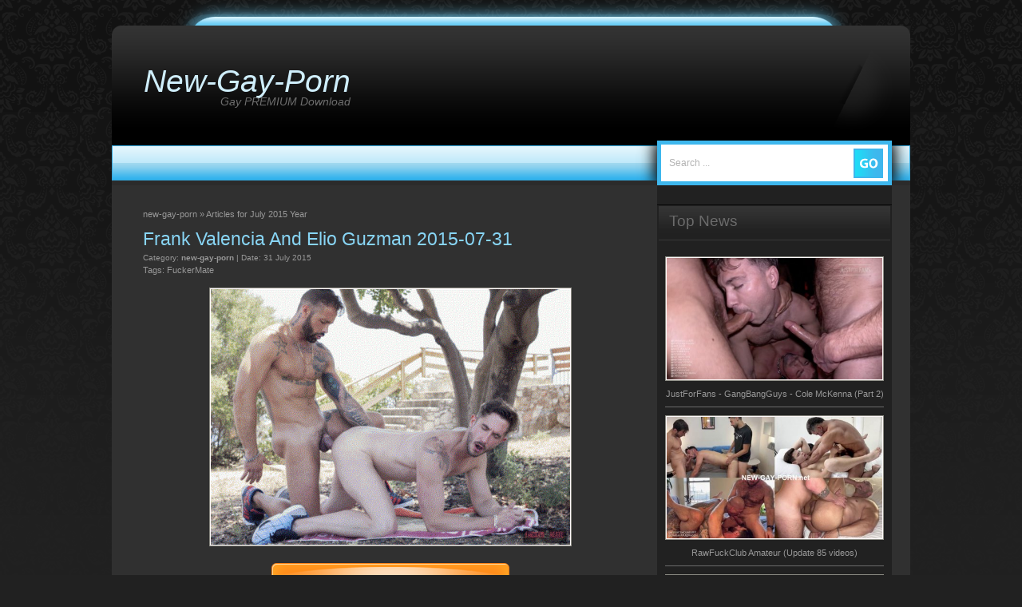

--- FILE ---
content_type: text/html; charset=windows-1251
request_url: https://new-gay-porn.net/2015/07/
body_size: 12214
content:
<!DOCTYPE html PUBLIC "-//W3C//DTD XHTML 1.0 Transitional//EN" "http://www.w3.org/TR/xhtml1/DTD/xhtml1-transitional.dtd">
<html xmlns="http://www.w3.org/1999/xhtml" xml:lang="ru" lang="ru">
<head><script type="text/javascript" src="https://ajax.googleapis.com/ajax/libs/jquery/1.8.0/jquery.min.js"></script><meta content="1151" name="hotlinkcc">
<meta http-equiv="Content-Type" content="text/html; charset=windows-1251" />
<title>Articles for July 2015 Year &raquo; Newest gay porn videos</title>
<meta name="description" content="Here you can download categories such as Russian, handsome, big dick, threesomes, group sex, homemade, teen, BBC, bareback, muscular and so on. The thing is to make sure that regardless of your sexual preferences, you can still find something that suits your tastes and sexual preferences. There is literally a huge list of categories while we continue to expand and add new types of porn videos in our ever-growing collection." />
<meta name="keywords" content="ActiveDuty, All-AmericanHeroes, AllRealBareback, AlphaMales, BadPuppy, BaitBuddies, BarebackThatHole, BareTwinks, BiLatinMen, BlackBreeders, BlakeMason, BoundGods, BoundInPublic, BoundJocks, BoyCrush, BoyFun, BoysFirstTime, BreedItRaw, BreedMeRaw, BrokeStraightBoys, BrutalTops, BulldogPit, ButchDixon, CazzoClub, ChaosMen, CockSureMen, CockyBoys, CollegeDudes, ColtStudioGroup, CorbinFisher, CzechHunter, DallasReeves, DebtDandy, DirtyTony, DudesRaw, EmoNetwork, EricVideos, EuroCreme, FalconStudios, FetishForce, FraternityX, FrenchDudes, FuckerMate, Full Length Movies (Gay), GangsterFuck, GayCastings, GayHoopla, GayLifeNetwork, GayPawn, GayRoom, GayWarGames, GuysInSweatpants, HardBritLads, HardKinks, HelixStudios, HotDadsHotLads, HotHouse, JasonSparksLive, JockHunter, KristenBjorn, LadsNextDoor, LatinBoyz, LucasEntertainment, LucasKazan, LucioSaints, MachoFucker, ManRoyale, Maskurbate, MasqueradeMen, Men, MenAtPlay, Menoboy, MenOfMontreal, MenPOV, MormonBoyz, NakedSword, NextdoorWorld, PeterFever, Phoenixxx, PrideStudios, RagingStallion, RandyBlue, RawFuck, RawFuckClub, RawStrokes, RedHotLatinos, SDBoy, SeanCody, SouthernStrokes, SpunkWorthy, Squirtz, StagHomme, Staxus, Str8Hell, SweetAndRaw, TheCastingRoom, TheGuySite, ThickAndBig, TimFuck, TimSuck, TimTales, TitanMen, UKHotJocks, UKNakedMen, VideoBoys, WankThis, WilliamHiggins, WorldOfMen" />
<meta name="generator" content="DataLife Engine (http://dle-news.ru)" />
<link rel="search" type="application/opensearchdescription+xml" href="https://new-gay-porn.net/engine/opensearch.php" title="Newest gay porn videos" />
<link rel="alternate" type="application/rss+xml" title="Newest gay porn videos" href="https://new-gay-porn.net/rss.xml" />
<script type="text/javascript" src="/engine/classes/min/index.php?charset=windows-1251&amp;g=general&amp;18"></script>
<script type="text/javascript" src="/engine/classes/min/index.php?charset=windows-1251&amp;f=engine/classes/highslide/highslide.js&amp;18"></script>
<style type="text/css" media="all">
@import url(/templates/black-templ/style.css);
</style>
<style type="text/css" media="all">
@import url(/templates/black-templ/style-ie6.css);
</style>
<style type="text/css" media="all">
@import url(/templates/black-templ/style/engine.css);
</style>
<style type="text/css" media="all">
@import url(/templates/black-templ/style/tools.css);
</style>  
</head>
<body>
<script type="text/javascript">
<!--
var dle_root       = '/';
var dle_admin      = '';
var dle_login_hash = '';
var dle_group      = 5;
var dle_skin       = 'black-templ';
var dle_wysiwyg    = '0';
var quick_wysiwyg  = '0';
var dle_act_lang   = ["Yes", "No", "Enter", "Cancel", "Save", "Delet", "Processing. Please wait... "];
var menu_short     = 'Quick edit';
var menu_full      = 'Full edit';
var menu_profile   = 'Profile';
var menu_send      = 'Send message';
var menu_uedit     = 'Admin CP';
var dle_info       = 'Information';
var dle_confirm    = 'Confirm';
var dle_prompt     = 'Input information';
var dle_req_field  = 'Fill out all required fields';
var dle_del_agree  = 'Are you sure to delete this comment?';
var dle_spam_agree = 'Do you really want to mark this user as a spammer? This action will delete all of his comments';
var dle_complaint  = 'Enter the text of your complaints to the administration:';
var dle_big_text   = 'Selected area is too large text.';
var dle_orfo_title = 'Enter a comment for the administration to found a grammatical error';
var dle_p_send     = 'Send';
var dle_p_send_ok  = 'Notification sent successfully';
var dle_save_ok    = 'Changes saved successfully. Reload this page?';
var dle_reply_title= 'Reply to comment';
var dle_tree_comm  = '0';
var dle_del_news   = 'Delete article';
var allow_dle_delete_news   = false;

hs.graphicsDir = '/engine/classes/highslide/graphics/';
hs.outlineType = 'rounded-white';
hs.numberOfImagesToPreload = 0;
hs.showCredits = false;

hs.lang = { loadingText : 'Loading...', playTitle : 'View as slideshow (space)', pauseTitle:'Pause', previousTitle : 'Previous image', nextTitle :'Next image',moveTitle :'Move image', closeTitle :'Close (Esc)',fullExpandTitle:'Expand to original',restoreTitle:'Click to close or click and hold for moving picture.',focusTitle:'Focus on title',loadingTitle:'Click for undo'
};


//-->
</script>
<!-- Heder -->
<div id="page">
<div id="header">
	<div id="header_title">
        <h1><a href="https://new-gay-porn.net/">New-Gay-Porn</a><span class="description">Gay PREMIUM Download</span></h1>       
    </div> 
	<div id="header_rss">
    	
    </div>
    <div class="clear"></div>
</div>
<!-- /Heder -->
<!-- Menu top -->    
<div id="menu">
	<div id="menu_items">
    	<ul>
   		
        </ul>
        <div class="clear"></div>
    </div>
<!-- /Menu top -->	
<!--search-->
    <div id="main_search">
<form onsubmit="javascript: showBusyLayer()" method="post" action='' id="searchform_top">
<input type="hidden" name="do" value="search" />
<input type="hidden" name="subaction" value="search" />
        <input name="story" id="searchform_top_text" class="inputbox" type="text" size="20"  value="Search ..."  onblur="if(this.value=='') this.value='Search ...';" onfocus="if(this.value=='Search ...') this.value='';" />
		<input type="image" src="/templates/black-templ/images/go.gif" id="gosearch" />
       </form> 
    </div>
<!--/search-->

    <div class="clear"></div>
</div>

<!--main-->   
<div id="body">																																																																																																																																																										
<!--news-->
	<div id="body_left">
    	<div id="body_left_content">
			<div id="content" class="narrowcolumn">
                 <div class="speedbar"><span id="dle-speedbar"><span itemscope itemtype="http://data-vocabulary.org/Breadcrumb"><a href="https://new-gay-porn.net/" itemprop="url"><span itemprop="title">new-gay-porn</span></a></span> &raquo; Articles for July 2015 Year</span></div> <br />  
	<div id='dle-content'><div class="post">
                <div class="post-top">
                    <div class="post-title">
                    	<h1><a href="https://new-gay-porn.net/6434-frank-valencia-and-elio-guzman-2015-07-31.html">Frank Valencia And Elio Guzman 2015-07-31</a></h1>
                        <h2>
                        	Category: <span><a href="https://new-gay-porn.net/new-gay-porn/">new-gay-porn</a></span> | Date: 31 July 2015
                        </h2>
						Tags: <a href="https://new-gay-porn.net/tags/FuckerMate/">FuckerMate</a>
                    </div>
                </div>

				<div class="entry">
					<div class="maincont bnews"><div style="text-align:center;"><!--TBegin:https://new-gay-porn.net/uploads/posts/2015-07/1438351894_anigifvb.gif|--><a href="https://new-gay-porn.net/uploads/posts/2015-07/1438351894_anigifvb.gif" rel="highslide" class="highslide"><img src="https://new-gay-porn.net/uploads/posts/2015-07/thumbs/1438351894_anigifvb.gif" alt='Frank Valencia And Elio Guzman 2015-07-31' title='Frank Valencia And Elio Guzman 2015-07-31'  /></a><!--TEnd--></div></div>
                    <br>                   
                    <center><a href="https://new-gay-porn.net/6434-frank-valencia-and-elio-guzman-2015-07-31.html"><img src="/uploads/thumbs/bannerfans_993893.jpg" /></a></center>
                    <br>
				</div>

                <div class="postmetadata">
                    <div class="alignright">
                    	Comments <span>(0)</span> | Views: 2 464 | 						
                    </div>
                    <div class="clear"></div>
                </div>
			</div><div class="post">
                <div class="post-top">
                    <div class="post-title">
                    	<h1><a href="https://new-gay-porn.net/6433-debt-dandy-98-2015-07-31.html">Debt Dandy-98 2015-07-31</a></h1>
                        <h2>
                        	Category: <span><a href="https://new-gay-porn.net/new-gay-porn/">new-gay-porn</a></span> | Date: 31 July 2015
                        </h2>
						Tags: <a href="https://new-gay-porn.net/tags/DebtDandy/">DebtDandy</a>
                    </div>
                </div>

				<div class="entry">
					<div class="maincont bnews"><div style="text-align:center;"><!--TBegin:https://new-gay-porn.net/uploads/posts/2015-07/1438350737_gross369.jpg|--><a href="https://new-gay-porn.net/uploads/posts/2015-07/1438350737_gross369.jpg" rel="highslide" class="highslide"><img src="https://new-gay-porn.net/uploads/posts/2015-07/thumbs/1438350737_gross369.jpg" alt='Debt Dandy-98 2015-07-31' title='Debt Dandy-98 2015-07-31'  /></a><!--TEnd--></div></div>
                    <br>                   
                    <center><a href="https://new-gay-porn.net/6433-debt-dandy-98-2015-07-31.html"><img src="/uploads/thumbs/bannerfans_993893.jpg" /></a></center>
                    <br>
				</div>

                <div class="postmetadata">
                    <div class="alignright">
                    	Comments <span>(0)</span> | Views: 4 012 | 						
                    </div>
                    <div class="clear"></div>
                </div>
			</div><div class="post">
                <div class="post-top">
                    <div class="post-title">
                    	<h1><a href="https://new-gay-porn.net/6432-shane-stone-and-johny-cruz-2015-07-31.html">Shane Stone And Johny Cruz 2015-07-31</a></h1>
                        <h2>
                        	Category: <span><a href="https://new-gay-porn.net/new-gay-porn/">new-gay-porn</a></span> | Date: 31 July 2015
                        </h2>
						Tags: <a href="https://new-gay-porn.net/tags/UKHotJocks/">UKHotJocks</a>
                    </div>
                </div>

				<div class="entry">
					<div class="maincont bnews"><div style="text-align:center;"><!--TBegin:https://new-gay-porn.net/uploads/posts/2015-07/1438343107_shane_stone_johny_cruz_hooded_scene_1.jpg|--><a href="https://new-gay-porn.net/uploads/posts/2015-07/1438343107_shane_stone_johny_cruz_hooded_scene_1.jpg" rel="highslide" class="highslide"><img src="https://new-gay-porn.net/uploads/posts/2015-07/thumbs/1438343107_shane_stone_johny_cruz_hooded_scene_1.jpg" alt='Shane Stone And Johny Cruz 2015-07-31' title='Shane Stone And Johny Cruz 2015-07-31'  /></a><!--TEnd--></div></div>
                    <br>                   
                    <center><a href="https://new-gay-porn.net/6432-shane-stone-and-johny-cruz-2015-07-31.html"><img src="/uploads/thumbs/bannerfans_993893.jpg" /></a></center>
                    <br>
				</div>

                <div class="postmetadata">
                    <div class="alignright">
                    	Comments <span>(0)</span> | Views: 2 993 | 						
                    </div>
                    <div class="clear"></div>
                </div>
			</div><div class="post">
                <div class="post-top">
                    <div class="post-title">
                    	<h1><a href="https://new-gay-porn.net/6431-rocco-steele-and-alex-mason-2015-07-31.html">Rocco Steele And Alex Mason 2015-07-31</a></h1>
                        <h2>
                        	Category: <span><a href="https://new-gay-porn.net/new-gay-porn/">new-gay-porn</a></span> | Date: 31 July 2015
                        </h2>
						Tags: <a href="https://new-gay-porn.net/tags/BarebackThatHole/">BarebackThatHole</a>
                    </div>
                </div>

				<div class="entry">
					<div class="maincont bnews"><div style="text-align:center;"><!--TBegin:https://new-gay-porn.net/uploads/posts/2015-07/1438343016_423896278a5dfe4d7f3b675464350967.jpg|--><a href="https://new-gay-porn.net/uploads/posts/2015-07/1438343016_423896278a5dfe4d7f3b675464350967.jpg" rel="highslide" class="highslide"><img src="https://new-gay-porn.net/uploads/posts/2015-07/thumbs/1438343016_423896278a5dfe4d7f3b675464350967.jpg" alt='Rocco Steele And Alex Mason 2015-07-31' title='Rocco Steele And Alex Mason 2015-07-31'  /></a><!--TEnd--></div></div>
                    <br>                   
                    <center><a href="https://new-gay-porn.net/6431-rocco-steele-and-alex-mason-2015-07-31.html"><img src="/uploads/thumbs/bannerfans_993893.jpg" /></a></center>
                    <br>
				</div>

                <div class="postmetadata">
                    <div class="alignright">
                    	Comments <span>(0)</span> | Views: 3 724 | 						
                    </div>
                    <div class="clear"></div>
                </div>
			</div><div class="post">
                <div class="post-top">
                    <div class="post-title">
                    	<h1><a href="https://new-gay-porn.net/6430-pierce-hartman-and-duncan-black-2015-07-31.html">Pierce Hartman And Duncan Black 2015-07-31</a></h1>
                        <h2>
                        	Category: <span><a href="https://new-gay-porn.net/new-gay-porn/">new-gay-porn</a></span> | Date: 31 July 2015
                        </h2>
						Tags: <a href="https://new-gay-porn.net/tags/NextdoorStudios/">NextdoorStudios</a>
                    </div>
                </div>

				<div class="entry">
					<div class="maincont bnews"><div style="text-align:center;"><!--TBegin:https://new-gay-porn.net/uploads/posts/2015-07/1438342955_pierce_hartman_duncan_black_brotherly_secrets-min.jpg|--><a href="https://new-gay-porn.net/uploads/posts/2015-07/1438342955_pierce_hartman_duncan_black_brotherly_secrets-min.jpg" rel="highslide" class="highslide"><img src="https://new-gay-porn.net/uploads/posts/2015-07/thumbs/1438342955_pierce_hartman_duncan_black_brotherly_secrets-min.jpg" alt='Pierce Hartman And Duncan Black 2015-07-31' title='Pierce Hartman And Duncan Black 2015-07-31'  /></a><!--TEnd--></div></div>
                    <br>                   
                    <center><a href="https://new-gay-porn.net/6430-pierce-hartman-and-duncan-black-2015-07-31.html"><img src="/uploads/thumbs/bannerfans_993893.jpg" /></a></center>
                    <br>
				</div>

                <div class="postmetadata">
                    <div class="alignright">
                    	Comments <span>(0)</span> | Views: 3 339 | 						
                    </div>
                    <div class="clear"></div>
                </div>
			</div><div class="post">
                <div class="post-top">
                    <div class="post-title">
                    	<h1><a href="https://new-gay-porn.net/6429-kevin-blaise-2015-07-31.html">Kevin Blaise 2015-07-31</a></h1>
                        <h2>
                        	Category: <span><a href="https://new-gay-porn.net/new-gay-porn/">new-gay-porn</a></span> | Date: 31 July 2015
                        </h2>
						Tags: <a href="https://new-gay-porn.net/tags/GayCastings/">GayCastings</a>
                    </div>
                </div>

				<div class="entry">
					<div class="maincont bnews"><div style="text-align:center;"><!--TBegin:https://new-gay-porn.net/uploads/posts/2015-07/1438342917_kevin_blaise.jpg|--><a href="https://new-gay-porn.net/uploads/posts/2015-07/1438342917_kevin_blaise.jpg" rel="highslide" class="highslide"><img src="https://new-gay-porn.net/uploads/posts/2015-07/thumbs/1438342917_kevin_blaise.jpg" alt='Kevin Blaise 2015-07-31' title='Kevin Blaise 2015-07-31'  /></a><!--TEnd--></div></div>
                    <br>                   
                    <center><a href="https://new-gay-porn.net/6429-kevin-blaise-2015-07-31.html"><img src="/uploads/thumbs/bannerfans_993893.jpg" /></a></center>
                    <br>
				</div>

                <div class="postmetadata">
                    <div class="alignright">
                    	Comments <span>(0)</span> | Views: 4 194 | 						
                    </div>
                    <div class="clear"></div>
                </div>
			</div><div class="post">
                <div class="post-top">
                    <div class="post-title">
                    	<h1><a href="https://new-gay-porn.net/6428-my-moms-new-husband-part-5-dimitri-kane-and-rafael-alencar-2015-07-31.html">My Mom's New Husband Part 5 - Dimitri Kane And Rafael Alencar 2015-07-31</a></h1>
                        <h2>
                        	Category: <span><a href="https://new-gay-porn.net/new-gay-porn/">new-gay-porn</a></span> | Date: 31 July 2015
                        </h2>
						Tags: <a href="https://new-gay-porn.net/tags/Men/">Men</a>
                    </div>
                </div>

				<div class="entry">
					<div class="maincont bnews"><div style="text-align:center;"><!--TBegin:https://new-gay-porn.net/uploads/posts/2015-07/1438342877_dimi.jpg|--><a href="https://new-gay-porn.net/uploads/posts/2015-07/1438342877_dimi.jpg" rel="highslide" class="highslide"><img src="https://new-gay-porn.net/uploads/posts/2015-07/thumbs/1438342877_dimi.jpg" alt='My Mom&#039;s New Husband Part 5 - Dimitri Kane And Rafael Alencar 2015-07-31' title='My Mom&#039;s New Husband Part 5 - Dimitri Kane And Rafael Alencar 2015-07-31'  /></a><!--TEnd--></div></div>
                    <br>                   
                    <center><a href="https://new-gay-porn.net/6428-my-moms-new-husband-part-5-dimitri-kane-and-rafael-alencar-2015-07-31.html"><img src="/uploads/thumbs/bannerfans_993893.jpg" /></a></center>
                    <br>
				</div>

                <div class="postmetadata">
                    <div class="alignright">
                    	Comments <span>(0)</span> | Views: 7 534 | 						
                    </div>
                    <div class="clear"></div>
                </div>
			</div><div class="post">
                <div class="post-top">
                    <div class="post-title">
                    	<h1><a href="https://new-gay-porn.net/6427-mike-gaite-and-max-sargent-2015-07-31.html">Mike Gaite And Max Sargent 2015-07-31</a></h1>
                        <h2>
                        	Category: <span><a href="https://new-gay-porn.net/new-gay-porn/">new-gay-porn</a></span> | Date: 31 July 2015
                        </h2>
						Tags: <a href="https://new-gay-porn.net/tags/PrideStudios/">PrideStudios</a>
                    </div>
                </div>

				<div class="entry">
					<div class="maincont bnews"><div style="text-align:center;"><!--TBegin:https://new-gay-porn.net/uploads/posts/2015-07/1438342859_mike_gaite_max_sargent_before_you_leave-min.jpg|--><a href="https://new-gay-porn.net/uploads/posts/2015-07/1438342859_mike_gaite_max_sargent_before_you_leave-min.jpg" rel="highslide" class="highslide"><img src="https://new-gay-porn.net/uploads/posts/2015-07/thumbs/1438342859_mike_gaite_max_sargent_before_you_leave-min.jpg" alt='Mike Gaite And Max Sargent 2015-07-31' title='Mike Gaite And Max Sargent 2015-07-31'  /></a><!--TEnd--></div></div>
                    <br>                   
                    <center><a href="https://new-gay-porn.net/6427-mike-gaite-and-max-sargent-2015-07-31.html"><img src="/uploads/thumbs/bannerfans_993893.jpg" /></a></center>
                    <br>
				</div>

                <div class="postmetadata">
                    <div class="alignright">
                    	Comments <span>(0)</span> | Views: 4 108 | 						
                    </div>
                    <div class="clear"></div>
                </div>
			</div><div class="post">
                <div class="post-top">
                    <div class="post-title">
                    	<h1><a href="https://new-gay-porn.net/6426-hunter-marx-and-billy-santoro-2015-07-31.html">Hunter Marx And Billy Santoro 2015-07-31</a></h1>
                        <h2>
                        	Category: <span><a href="https://new-gay-porn.net/new-gay-porn/">new-gay-porn</a></span> | Date: 31 July 2015
                        </h2>
						Tags: <a href="https://new-gay-porn.net/tags/RagingStallion/">RagingStallion</a>
                    </div>
                </div>

				<div class="entry">
					<div class="maincont bnews"><div style="text-align:center;"><!--TBegin:https://new-gay-porn.net/uploads/posts/2015-07/1438342820_clusterfuck_2_hunter_marx_billy_santoro-min.jpg|--><a href="https://new-gay-porn.net/uploads/posts/2015-07/1438342820_clusterfuck_2_hunter_marx_billy_santoro-min.jpg" rel="highslide" class="highslide"><img src="https://new-gay-porn.net/uploads/posts/2015-07/thumbs/1438342820_clusterfuck_2_hunter_marx_billy_santoro-min.jpg" alt='Hunter Marx And Billy Santoro 2015-07-31' title='Hunter Marx And Billy Santoro 2015-07-31'  /></a><!--TEnd--></div></div>
                    <br>                   
                    <center><a href="https://new-gay-porn.net/6426-hunter-marx-and-billy-santoro-2015-07-31.html"><img src="/uploads/thumbs/bannerfans_993893.jpg" /></a></center>
                    <br>
				</div>

                <div class="postmetadata">
                    <div class="alignright">
                    	Comments <span>(0)</span> | Views: 2 621 | 						
                    </div>
                    <div class="clear"></div>
                </div>
			</div><div class="post">
                <div class="post-top">
                    <div class="post-title">
                    	<h1><a href="https://new-gay-porn.net/6425-gabriel-clark-and-mike-stallone-2015-07-31.html">Gabriel Clark And Mike Stallone 2015-07-31</a></h1>
                        <h2>
                        	Category: <span><a href="https://new-gay-porn.net/new-gay-porn/">new-gay-porn</a></span> | Date: 31 July 2015
                        </h2>
						Tags: <a href="https://new-gay-porn.net/tags/MenOfMontreal/">MenOfMontreal</a>
                    </div>
                </div>

				<div class="entry">
					<div class="maincont bnews"><div style="text-align:center;"><!--TBegin:https://new-gay-porn.net/uploads/posts/2015-07/1438342773_gabriel_clark_mike_stallone_the_journey_par.jpg|--><a href="https://new-gay-porn.net/uploads/posts/2015-07/1438342773_gabriel_clark_mike_stallone_the_journey_par.jpg" rel="highslide" class="highslide"><img src="https://new-gay-porn.net/uploads/posts/2015-07/thumbs/1438342773_gabriel_clark_mike_stallone_the_journey_par.jpg" alt='Gabriel Clark And Mike Stallone 2015-07-31' title='Gabriel Clark And Mike Stallone 2015-07-31'  /></a><!--TEnd--></div></div>
                    <br>                   
                    <center><a href="https://new-gay-porn.net/6425-gabriel-clark-and-mike-stallone-2015-07-31.html"><img src="/uploads/thumbs/bannerfans_993893.jpg" /></a></center>
                    <br>
				</div>

                <div class="postmetadata">
                    <div class="alignright">
                    	Comments <span>(0)</span> | Views: 3 351 | 						
                    </div>
                    <div class="clear"></div>
                </div>
			</div><div class="navigation" align="center" style="margin-bottom:10px; margin-top:10px;"><span>Back</span> <span>1</span> <a href="https://new-gay-porn.net/2015/07/page/2/">2</a> <a href="https://new-gay-porn.net/2015/07/page/3/">3</a> <a href="https://new-gay-porn.net/2015/07/page/4/">4</a> <a href="https://new-gay-porn.net/2015/07/page/5/">5</a> <a href="https://new-gay-porn.net/2015/07/page/6/">6</a> <a href="https://new-gay-porn.net/2015/07/page/7/">7</a> <a href="https://new-gay-porn.net/2015/07/page/8/">8</a> <a href="https://new-gay-porn.net/2015/07/page/9/">9</a> <a href="https://new-gay-porn.net/2015/07/page/10/">10</a> <span class="nav_ext">...</span> <a href="https://new-gay-porn.net/2015/07/page/67/">67</a> <a href="https://new-gay-porn.net/2015/07/page/2/">Next</a></div>
</div>
			</div>
		</div>
    </div>
<!--/news-->
<!--body_right-->
<div id="body_right">
    	<div id="body_right_content">	
            
	<div id="sidebar" class="sidebars">            
<br>

<br>
      
        <div class="block nav">
        <div class="block_h">
          <h2>Top News</h2>
        </div>
        <div class="block_c">
            <div class="ttt">
<a href="https://new-gay-porn.net/89320-justforfans-gangbangguys-cole-mckenna-part-2.html">
    <img src="https://new-gay-porn.net/uploads/posts/2026-01/thumbs/1768667117_justforfans-gangbangguys-cole-mckenna-part-2.jpg" alt="JustForFans - GangBangGuys - Cole McKenna (Part 2)" />
    JustForFans - GangBangGuys - Cole McKenna (Part 2)</a>
</div><div class="ttt">
<a href="https://new-gay-porn.net/88915-rawfuckclub-amateur-update-85-videos.html">
    <img src="https://new-gay-porn.net/uploads/posts/2025-12/thumbs/1766332345_still_09_564491646_large_dffd_d42.jpg" alt="RawFuckClub Amateur (Update 85 videos)" />
    RawFuckClub Amateur (Update 85 videos)</a>
</div><div class="ttt">
<a href="https://new-gay-porn.net/89004-rawfuckclub-amateur-update-92-videos.html">
    <img src="https://new-gay-porn.net/uploads/posts/2025-12/thumbs/1766936183_still_14_368853010_large_f919_bc8.jpg" alt="RawFuckClub Amateur (Update 92 videos)" />
    RawFuckClub Amateur (Update 92 videos)</a>
</div><div class="ttt">
<a href="https://new-gay-porn.net/89083-rawfuckclub-amateur-update-95-videos.html">
    <img src="https://new-gay-porn.net/uploads/posts/2026-01/thumbs/1767461814_still_08_487962845_large_7e3c_caa.jpg" alt="RawFuckClub Amateur (Update 95 videos)" />
    RawFuckClub Amateur (Update 95 videos)</a>
</div><div class="ttt">
<a href="https://new-gay-porn.net/89147-new-years-bangers-max-konnors-gangbang.html">
    <img src="https://new-gay-porn.net/uploads/posts/2026-01/thumbs/1767907547_new-years-bangers-max-konnors-gangbang.jpg" alt="New Year's Bangers - Max Konnor's Gangbang" />
    New Year's Bangers - Max Konnor's Gangbang</a>
</div><div class="ttt">
<a href="https://new-gay-porn.net/88962-a-merry-christmas-with-cumnog-nicholas-michaels-dex-devall-oz-daddy-matt-stiel.html">
    <img src="https://new-gay-porn.net/uploads/posts/2025-12/thumbs/1766604050_a-merry-christmas-with-cumnog-nicholas-michaels-dex-devall-oz-daddy-matt-stiel.jpg" alt="A Merry Christmas With Cumnog - Nicholas Michaels, Dex Devall, Oz Daddy & Matt Stiel" />
    A Merry Christmas With Cumnog - Nicholas Michaels, Dex Devall, Oz Daddy & Matt Stiel</a>
</div><div class="ttt">
<a href="https://new-gay-porn.net/88916-onlyfans-parker-nolan-parkernolanx-the-hasslehaas.html">
    <img src="https://new-gay-porn.net/uploads/posts/2025-12/thumbs/1766343467_onlyfans-parker-nolan-parkernolanx-the-hasslehaas.jpg" alt="OnlyFans - Parker Nolan (parkernolanx @ the hasslehaas)" />
    OnlyFans - Parker Nolan (parkernolanx @ the hasslehaas)</a>
</div>
        </div>
        </div>
        
        <div class="clear"></div>
        
        <div class="block nav">
        <div class="block_h">
          <h2>Tags</h2>
        </div>
        <div class="block_c">
            <span class="clouds_xsmall"><a href="https://new-gay-porn.net/tags/30MinutesOfTorment/" title="Search results: 21">30MinutesOfTorment</a></span> <span class="clouds_xsmall"><a href="https://new-gay-porn.net/tags/4MyFans/" title="Search results: 29">4MyFans</a></span> <span class="clouds_xsmall"><a href="https://new-gay-porn.net/tags/8teenBoy/" title="Search results: 288">8teenBoy</a></span> <span class="clouds_xsmall"><a href="https://new-gay-porn.net/tags/ActiveDuty/" title="Search results: 820">ActiveDuty</a></span> <span class="clouds_xsmall"><a href="https://new-gay-porn.net/tags/All-AmericanHeroes/" title="Search results: 90">All-AmericanHeroes</a></span> <span class="clouds_xsmall"><a href="https://new-gay-porn.net/tags/AllRealBareback/" title="Search results: 5">AllRealBareback</a></span> <span class="clouds_xsmall"><a href="https://new-gay-porn.net/tags/AlphamaleFuckers/" title="Search results: 197">AlphamaleFuckers</a></span> <span class="clouds_xsmall"><a href="https://new-gay-porn.net/tags/Alternadudes/" title="Search results: 16">Alternadudes</a></span> <span class="clouds_xsmall"><a href="https://new-gay-porn.net/tags/AmateursDoIt/" title="Search results: 91">AmateursDoIt</a></span> <span class="clouds_xsmall"><a href="https://new-gay-porn.net/tags/AmateurStraightGuys/" title="Search results: 17">AmateurStraightGuys</a></span> <span class="clouds_xsmall"><a href="https://new-gay-porn.net/tags/AmericanMuscleHunks/" title="Search results: 108">AmericanMuscleHunks</a></span> <span class="clouds_xsmall"><a href="https://new-gay-porn.net/tags/ASGmax/" title="Search results: 103">ASGmax</a></span> <span class="clouds_xsmall"><a href="https://new-gay-porn.net/tags/BackRoomFuckers/" title="Search results: 13">BackRoomFuckers</a></span> <span class="clouds_xsmall"><a href="https://new-gay-porn.net/tags/BaitBuddies/" title="Search results: 547">BaitBuddies</a></span> <span class="clouds_xsmall"><a href="https://new-gay-porn.net/tags/BaitBus/" title="Search results: 36">BaitBus</a></span> <span class="clouds_xsmall"><a href="https://new-gay-porn.net/tags/BangBangBoys/" title="Search results: 42">BangBangBoys</a></span> <span class="clouds_xsmall"><a href="https://new-gay-porn.net/tags/BareAdventures/" title="Search results: 77">BareAdventures</a></span> <span class="clouds_xsmall"><a href="https://new-gay-porn.net/tags/BarebackCumPigs/" title="Search results: 11">BarebackCumPigs</a></span> <span class="clouds_xsmall"><a href="https://new-gay-porn.net/tags/BarebackLatinoz/" title="Search results: 25">BarebackLatinoz</a></span> <span class="clouds_xsmall"><a href="https://new-gay-porn.net/tags/BarebackmeDaddy/" title="Search results: 31">BarebackmeDaddy</a></span> <span class="clouds_xsmall"><a href="https://new-gay-porn.net/tags/BarebackThatHole/" title="Search results: 478">BarebackThatHole</a></span> <span class="clouds_xsmall"><a href="https://new-gay-porn.net/tags/BarebackTwink/" title="Search results: 13">BarebackTwink</a></span> <span class="clouds_xsmall"><a href="https://new-gay-porn.net/tags/BareTwinks/" title="Search results: 241">BareTwinks</a></span> <span class="clouds_xsmall"><a href="https://new-gay-porn.net/tags/BCH/" title="Search results: 527">BCH</a></span> <span class="clouds_xsmall"><a href="https://new-gay-porn.net/tags/BearFilms/" title="Search results: 242">BearFilms</a></span> <span class="clouds_xsmall"><a href="https://new-gay-porn.net/tags/BehindFriends/" title="Search results: 18">BehindFriends</a></span> <span class="clouds_xsmall"><a href="https://new-gay-porn.net/tags/BiaggiVideos/" title="Search results: 187">BiaggiVideos</a></span> <span class="clouds_xsmall"><a href="https://new-gay-porn.net/tags/BiGuysFuck/" title="Search results: 179">BiGuysFuck</a></span> <span class="clouds_xsmall"><a href="https://new-gay-porn.net/tags/BiLatinMen/" title="Search results: 1027">BiLatinMen</a></span> <span class="clouds_xsmall"><a href="https://new-gay-porn.net/tags/Bimaxx/" title="Search results: 1">Bimaxx</a></span> <span class="clouds_xsmall"><a href="https://new-gay-porn.net/tags/BlackBoyAddictionz/" title="Search results: 53">BlackBoyAddictionz</a></span> <span class="clouds_xsmall"><a href="https://new-gay-porn.net/tags/BlackBreeders/" title="Search results: 80">BlackBreeders</a></span> <span class="clouds_xsmall"><a href="https://new-gay-porn.net/tags/BlackGodz/" title="Search results: 39">BlackGodz</a></span> <span class="clouds_xsmall"><a href="https://new-gay-porn.net/tags/BlacksOnBoys/" title="Search results: 149">BlacksOnBoys</a></span> <span class="clouds_xsmall"><a href="https://new-gay-porn.net/tags/BlakeMason/" title="Search results: 666">BlakeMason</a></span> <span class="clouds_xsmall"><a href="https://new-gay-porn.net/tags/BoundGods/" title="Search results: 307">BoundGods</a></span> <span class="clouds_xsmall"><a href="https://new-gay-porn.net/tags/BoundInPublic/" title="Search results: 13">BoundInPublic</a></span> <span class="clouds_xsmall"><a href="https://new-gay-porn.net/tags/BoundJocks/" title="Search results: 17">BoundJocks</a></span> <span class="clouds_xsmall"><a href="https://new-gay-porn.net/tags/BoyCrush/" title="Search results: 68">BoyCrush</a></span> <span class="clouds_xsmall"><a href="https://new-gay-porn.net/tags/BoyForSale/" title="Search results: 135">BoyForSale</a></span> <span class="clouds_xsmall"><a href="https://new-gay-porn.net/tags/BoyFun/" title="Search results: 405">BoyFun</a></span> <span class="clouds_xsmall"><a href="https://new-gay-porn.net/tags/BoyNapped/" title="Search results: 308">BoyNapped</a></span> <span class="clouds_xsmall"><a href="https://new-gay-porn.net/tags/Boys-Pissing/" title="Search results: 21">Boys-Pissing</a></span> <span class="clouds_xsmall"><a href="https://new-gay-porn.net/tags/BoysAndTheCity/" title="Search results: 11">BoysAndTheCity</a></span> <span class="clouds_xsmall"><a href="https://new-gay-porn.net/tags/BoysFirstTime/" title="Search results: 36">BoysFirstTime</a></span> <span class="clouds_xsmall"><a href="https://new-gay-porn.net/tags/BoysFox/" title="Search results: 1">BoysFox</a></span> <span class="clouds_xsmall"><a href="https://new-gay-porn.net/tags/BoysHalfwayHouse/" title="Search results: 289">BoysHalfwayHouse</a></span> <span class="clouds_xsmall"><a href="https://new-gay-porn.net/tags/BoysOnEdge/" title="Search results: 41">BoysOnEdge</a></span> <span class="clouds_xsmall"><a href="https://new-gay-porn.net/tags/BravoFucker/" title="Search results: 139">BravoFucker</a></span> <span class="clouds_xsmall"><a href="https://new-gay-porn.net/tags/BrazilianDicks/" title="Search results: 2">BrazilianDicks</a></span> <span class="clouds_xsmall"><a href="https://new-gay-porn.net/tags/BreederFuckers/" title="Search results: 159">BreederFuckers</a></span> <span class="clouds_xsmall"><a href="https://new-gay-porn.net/tags/BreedItRaw/" title="Search results: 120">BreedItRaw</a></span> <span class="clouds_xsmall"><a href="https://new-gay-porn.net/tags/BreedMeRaw/" title="Search results: 533">BreedMeRaw</a></span> <span class="clouds_xsmall"><a href="https://new-gay-porn.net/tags/BrokeStraightBoys/" title="Search results: 1154">BrokeStraightBoys</a></span> <span class="clouds_xsmall"><a href="https://new-gay-porn.net/tags/Bromo/" title="Search results: 551">Bromo</a></span> <span class="clouds_xsmall"><a href="https://new-gay-porn.net/tags/BrotherCrush/" title="Search results: 196">BrotherCrush</a></span> <span class="clouds_xsmall"><a href="https://new-gay-porn.net/tags/BrutalTops/" title="Search results: 108">BrutalTops</a></span> <span class="clouds_xsmall"><a href="https://new-gay-porn.net/tags/BulldogPit/" title="Search results: 130">BulldogPit</a></span> <span class="clouds_xsmall"><a href="https://new-gay-porn.net/tags/ButchDixon/" title="Search results: 229">ButchDixon</a></span> <span class="clouds_xsmall"><a href="https://new-gay-porn.net/tags/ButtMachineBoys/" title="Search results: 8">ButtMachineBoys</a></span> <span class="clouds_xsmall"><a href="https://new-gay-porn.net/tags/CarnalPlus/" title="Search results: 11">CarnalPlus</a></span> <span class="clouds_xsmall"><a href="https://new-gay-porn.net/tags/CatholicBoys/" title="Search results: 22">CatholicBoys</a></span> <span class="clouds_xsmall"><a href="https://new-gay-porn.net/tags/CazzoClub/" title="Search results: 76">CazzoClub</a></span> <span class="clouds_xsmall"><a href="https://new-gay-porn.net/tags/Channel1Releasing/" title="Search results: 7">Channel1Releasing</a></span> <span class="clouds_small"><a href="https://new-gay-porn.net/tags/ChaosMen/" title="Search results: 1704">ChaosMen</a></span> <span class="clouds_xsmall"><a href="https://new-gay-porn.net/tags/Chaturbate/" title="Search results: 38">Chaturbate</a></span> <span class="clouds_xsmall"><a href="https://new-gay-porn.net/tags/CiteBeur/" title="Search results: 175">CiteBeur</a></span> <span class="clouds_xsmall"><a href="https://new-gay-porn.net/tags/ClubBangBoys/" title="Search results: 18">ClubBangBoys</a></span> <span class="clouds_xsmall"><a href="https://new-gay-porn.net/tags/ClubInfernoDungeon/" title="Search results: 110">ClubInfernoDungeon</a></span> <span class="clouds_xsmall"><a href="https://new-gay-porn.net/tags/ClubJordano/" title="Search results: 5">ClubJordano</a></span> <span class="clouds_xsmall"><a href="https://new-gay-porn.net/tags/CMNM/" title="Search results: 34">CMNM</a></span> <span class="clouds_xsmall"><a href="https://new-gay-porn.net/tags/CockSureMen/" title="Search results: 193">CockSureMen</a></span> <span class="clouds_xsmall"><a href="https://new-gay-porn.net/tags/CockyBoys/" title="Search results: 1120">CockyBoys</a></span> <span class="clouds_xsmall"><a href="https://new-gay-porn.net/tags/ColbyKnox/" title="Search results: 588">ColbyKnox</a></span> <span class="clouds_xsmall"><a href="https://new-gay-porn.net/tags/ColbysCrew/" title="Search results: 45">ColbysCrew</a></span> <span class="clouds_xsmall"><a href="https://new-gay-porn.net/tags/CollegeBoyPhysicals/" title="Search results: 324">CollegeBoyPhysicals</a></span> <span class="clouds_xsmall"><a href="https://new-gay-porn.net/tags/CollegeDudes/" title="Search results: 425">CollegeDudes</a></span> <span class="clouds_xsmall"><a href="https://new-gay-porn.net/tags/ColtStudioGroup/" title="Search results: 12">ColtStudioGroup</a></span> <span class="clouds_small"><a href="https://new-gay-porn.net/tags/CorbinFisher/" title="Search results: 2280">CorbinFisher</a></span> <span class="clouds_xsmall"><a href="https://new-gay-porn.net/tags/CrazyPartyBoys/" title="Search results: 1">CrazyPartyBoys</a></span> <span class="clouds_xsmall"><a href="https://new-gay-porn.net/tags/CrunchBoy/" title="Search results: 123">CrunchBoy</a></span> <span class="clouds_xsmall"><a href="https://new-gay-porn.net/tags/CumClub/" title="Search results: 36">CumClub</a></span> <span class="clouds_xsmall"><a href="https://new-gay-porn.net/tags/CumPigMen/" title="Search results: 166">CumPigMen</a></span> <span class="clouds_xsmall"><a href="https://new-gay-porn.net/tags/CutlersDen/" title="Search results: 340">CutlersDen</a></span> <span class="clouds_xsmall"><a href="https://new-gay-porn.net/tags/CzechGayFantasy/" title="Search results: 12">CzechGayFantasy</a></span> <span class="clouds_xsmall"><a href="https://new-gay-porn.net/tags/CzechGayMassage/" title="Search results: 11">CzechGayMassage</a></span> <span class="clouds_xsmall"><a href="https://new-gay-porn.net/tags/CzechHunter/" title="Search results: 668">CzechHunter</a></span> <span class="clouds_xsmall"><a href="https://new-gay-porn.net/tags/DaddyRaunch/" title="Search results: 5">DaddyRaunch</a></span> <span class="clouds_xsmall"><a href="https://new-gay-porn.net/tags/DallasReeves/" title="Search results: 73">DallasReeves</a></span> <span class="clouds_xsmall"><a href="https://new-gay-porn.net/tags/DamnThatsBig/" title="Search results: 1">DamnThatsBig</a></span> <span class="clouds_xsmall"><a href="https://new-gay-porn.net/tags/DarkAlleyXT/" title="Search results: 114">DarkAlleyXT</a></span> <span class="clouds_xsmall"><a href="https://new-gay-porn.net/tags/DarkCruising/" title="Search results: 10">DarkCruising</a></span> <span class="clouds_xsmall"><a href="https://new-gay-porn.net/tags/DawgPoundUSA/" title="Search results: 28">DawgPoundUSA</a></span> <span class="clouds_xsmall"><a href="https://new-gay-porn.net/tags/DebtDandy/" title="Search results: 224">DebtDandy</a></span> <span class="clouds_xsmall"><a href="https://new-gay-porn.net/tags/DenisVega/" title="Search results: 1">DenisVega</a></span> <span class="clouds_xsmall"><a href="https://new-gay-porn.net/tags/DeviantMan/" title="Search results: 59">DeviantMan</a></span> <span class="clouds_xsmall"><a href="https://new-gay-porn.net/tags/DickDorm/" title="Search results: 3">DickDorm</a></span> <span class="clouds_xsmall"><a href="https://new-gay-porn.net/tags/DirtyScout/" title="Search results: 298">DirtyScout</a></span> <span class="clouds_xsmall"><a href="https://new-gay-porn.net/tags/DirtyTony/" title="Search results: 73">DirtyTony</a></span> <span class="clouds_xsmall"><a href="https://new-gay-porn.net/tags/DO/" title="Search results: 124">DO</a></span> <span class="clouds_xsmall"><a href="https://new-gay-porn.net/tags/DoggyBoys/" title="Search results: 54">DoggyBoys</a></span> <span class="clouds_xsmall"><a href="https://new-gay-porn.net/tags/DominicFord/" title="Search results: 83">DominicFord</a></span> <span class="clouds_xsmall"><a href="https://new-gay-porn.net/tags/DominicPacifico/" title="Search results: 96">DominicPacifico</a></span> <span class="clouds_xsmall"><a href="https://new-gay-porn.net/tags/DreamBoyBondage/" title="Search results: 80">DreamBoyBondage</a></span> <span class="clouds_xsmall"><a href="https://new-gay-porn.net/tags/DrillHim/" title="Search results: 24">DrillHim</a></span> <span class="clouds_xsmall"><a href="https://new-gay-porn.net/tags/DudesRaw/" title="Search results: 215">DudesRaw</a></span> <span class="clouds_xsmall"><a href="https://new-gay-porn.net/tags/EastBoys/" title="Search results: 932">EastBoys</a></span> <span class="clouds_xsmall"><a href="https://new-gay-porn.net/tags/EmoNetwork/" title="Search results: 149">EmoNetwork</a></span> <span class="clouds_xsmall"><a href="https://new-gay-porn.net/tags/EnglishLads/" title="Search results: 8">EnglishLads</a></span> <span class="clouds_xsmall"><a href="https://new-gay-porn.net/tags/EricVideos/" title="Search results: 360">EricVideos</a></span> <span class="clouds_xsmall"><a href="https://new-gay-porn.net/tags/EuroCreme/" title="Search results: 154">EuroCreme</a></span> <span class="clouds_xsmall"><a href="https://new-gay-porn.net/tags/FaceDownAssUp/" title="Search results: 55">FaceDownAssUp</a></span> <span class="clouds_xsmall"><a href="https://new-gay-porn.net/tags/FalconStudios/" title="Search results: 667">FalconStudios</a></span> <span class="clouds_xsmall"><a href="https://new-gay-porn.net/tags/FamilyDick/" title="Search results: 462">FamilyDick</a></span> <span class="clouds_xsmall"><a href="https://new-gay-porn.net/tags/FetishForce/" title="Search results: 86">FetishForce</a></span> <span class="clouds_xsmall"><a href="https://new-gay-porn.net/tags/FistingCentral/" title="Search results: 30">FistingCentral</a></span> <span class="clouds_xsmall"><a href="https://new-gay-porn.net/tags/FMN/" title="Search results: 839">FMN</a></span> <span class="clouds_xsmall"><a href="https://new-gay-porn.net/tags/for+Mobile/" title="Search results: 739">for Mobile</a></span> <span class="clouds_xsmall"><a href="https://new-gay-porn.net/tags/FratX/" title="Search results: 290">FratX</a></span> <span class="clouds_xsmall"><a href="https://new-gay-porn.net/tags/FrenchDudes/" title="Search results: 300">FrenchDudes</a></span> <span class="clouds_xsmall"><a href="https://new-gay-porn.net/tags/FrenchLads/" title="Search results: 81">FrenchLads</a></span> <span class="clouds_xsmall"><a href="https://new-gay-porn.net/tags/FrenchTwinks/" title="Search results: 275">FrenchTwinks</a></span> <span class="clouds_xsmall"><a href="https://new-gay-porn.net/tags/FuckChampRobinson/" title="Search results: 66">FuckChampRobinson</a></span> <span class="clouds_xsmall"><a href="https://new-gay-porn.net/tags/FuckerMate/" title="Search results: 502">FuckerMate</a></span> <span class="clouds_xsmall"><a href="https://new-gay-porn.net/tags/FuckMeBoys/" title="Search results: 33">FuckMeBoys</a></span> <span class="clouds_small"><a href="https://new-gay-porn.net/tags/Full+Length+Gay+Movies/" title="Search results: 2968">Full Length Gay Movies</a></span> <span class="clouds_xsmall"><a href="https://new-gay-porn.net/tags/Fun-SizeBoys/" title="Search results: 160">Fun-SizeBoys</a></span> <span class="clouds_xsmall"><a href="https://new-gay-porn.net/tags/GangsterFuck/" title="Search results: 23">GangsterFuck</a></span> <span class="clouds_xsmall"><a href="https://new-gay-porn.net/tags/GayCastings/" title="Search results: 93">GayCastings</a></span> <span class="clouds_xsmall"><a href="https://new-gay-porn.net/tags/GayCest/" title="Search results: 138">GayCest</a></span> <span class="clouds_xsmall"><a href="https://new-gay-porn.net/tags/GayHoopla/" title="Search results: 1084">GayHoopla</a></span> <span class="clouds_xsmall"><a href="https://new-gay-porn.net/tags/GayLifeNetwork/" title="Search results: 238">GayLifeNetwork</a></span> <span class="clouds_xsmall"><a href="https://new-gay-porn.net/tags/GayPawn/" title="Search results: 2">GayPawn</a></span> <span class="clouds_xsmall"><a href="https://new-gay-porn.net/tags/GayPublicHardcore/" title="Search results: 5">GayPublicHardcore</a></span> <span class="clouds_xsmall"><a href="https://new-gay-porn.net/tags/GayRoom/" title="Search results: 245">GayRoom</a></span> <span class="clouds_xsmall"><a href="https://new-gay-porn.net/tags/GayWarGames/" title="Search results: 84">GayWarGames</a></span> <span class="clouds_xsmall"><a href="https://new-gay-porn.net/tags/GayWire/" title="Search results: 31">GayWire</a></span> <span class="clouds_xsmall"><a href="https://new-gay-porn.net/tags/GeminiMen/" title="Search results: 1">GeminiMen</a></span> <span class="clouds_xsmall"><a href="https://new-gay-porn.net/tags/GloryholesAndHandjobs/" title="Search results: 3">GloryholesAndHandjobs</a></span> <span class="clouds_xsmall"><a href="https://new-gay-porn.net/tags/GrabAss/" title="Search results: 7">GrabAss</a></span> <span class="clouds_xsmall"><a href="https://new-gay-porn.net/tags/GrowlBoys/" title="Search results: 30">GrowlBoys</a></span> <span class="clouds_xsmall"><a href="https://new-gay-porn.net/tags/GuyBone/" title="Search results: 173">GuyBone</a></span> <span class="clouds_xsmall"><a href="https://new-gay-porn.net/tags/GuysInSweatpants/" title="Search results: 341">GuysInSweatpants</a></span> <span class="clouds_xsmall"><a href="https://new-gay-porn.net/tags/HairyAndRaw/" title="Search results: 142">HairyAndRaw</a></span> <span class="clouds_xsmall"><a href="https://new-gay-porn.net/tags/HammerBoys/" title="Search results: 38">HammerBoys</a></span> <span class="clouds_xsmall"><a href="https://new-gay-porn.net/tags/HardBritLads/" title="Search results: 346">HardBritLads</a></span> <span class="clouds_xsmall"><a href="https://new-gay-porn.net/tags/HardKinks/" title="Search results: 169">HardKinks</a></span> <span class="clouds_xsmall"><a href="https://new-gay-porn.net/tags/HarlemSex/" title="Search results: 272">HarlemSex</a></span> <span class="clouds_small"><a href="https://new-gay-porn.net/tags/HelixStudios/" title="Search results: 1601">HelixStudios</a></span> <span class="clouds_xsmall"><a href="https://new-gay-porn.net/tags/HelplessBoys/" title="Search results: 12">HelplessBoys</a></span> <span class="clouds_xsmall"><a href="https://new-gay-porn.net/tags/HimerosTV/" title="Search results: 303">HimerosTV</a></span> <span class="clouds_xsmall"><a href="https://new-gay-porn.net/tags/HomemadeTwinks/" title="Search results: 27">HomemadeTwinks</a></span> <span class="clouds_xsmall"><a href="https://new-gay-porn.net/tags/HotBarebacking/" title="Search results: 36">HotBarebacking</a></span> <span class="clouds_xsmall"><a href="https://new-gay-porn.net/tags/HotBoys/" title="Search results: 431">HotBoys</a></span> <span class="clouds_xsmall"><a href="https://new-gay-porn.net/tags/HotBoysAtPlay/" title="Search results: 33">HotBoysAtPlay</a></span> <span class="clouds_xsmall"><a href="https://new-gay-porn.net/tags/HotDadsHotLads/" title="Search results: 26">HotDadsHotLads</a></span> <span class="clouds_xsmall"><a href="https://new-gay-porn.net/tags/HotGuysFuck/" title="Search results: 695">HotGuysFuck</a></span> <span class="clouds_xsmall"><a href="https://new-gay-porn.net/tags/HotHouse/" title="Search results: 349">HotHouse</a></span> <span class="clouds_xsmall"><a href="https://new-gay-porn.net/tags/HotOlderMale/" title="Search results: 3">HotOlderMale</a></span> <span class="clouds_xsmall"><a href="https://new-gay-porn.net/tags/HungYoungBrit/" title="Search results: 213">HungYoungBrit</a></span> <span class="clouds_xsmall"><a href="https://new-gay-porn.net/tags/IconMale/" title="Search results: 541">IconMale</a></span> <span class="clouds_xsmall"><a href="https://new-gay-porn.net/tags/ioMacho/" title="Search results: 31">ioMacho</a></span> <span class="clouds_xsmall"><a href="https://new-gay-porn.net/tags/IrmaosDotados/" title="Search results: 439">IrmaosDotados</a></span> <span class="clouds_xsmall"><a href="https://new-gay-porn.net/tags/IslandStuds/" title="Search results: 80">IslandStuds</a></span> <span class="clouds_xsmall"><a href="https://new-gay-porn.net/tags/JalifStudio/" title="Search results: 181">JalifStudio</a></span> <span class="clouds_xsmall"><a href="https://new-gay-porn.net/tags/JapanBoyz/" title="Search results: 257">JapanBoyz</a></span> <span class="clouds_xsmall"><a href="https://new-gay-porn.net/tags/JasonSparksLive/" title="Search results: 246">JasonSparksLive</a></span> <span class="clouds_xsmall"><a href="https://new-gay-porn.net/tags/JockHunter/" title="Search results: 2">JockHunter</a></span> <span class="clouds_xsmall"><a href="https://new-gay-porn.net/tags/JockPussy/" title="Search results: 1">JockPussy</a></span> <span class="clouds_xsmall"><a href="https://new-gay-porn.net/tags/JoeSchmoeVideos/" title="Search results: 28">JoeSchmoeVideos</a></span> <span class="clouds_xsmall"><a href="https://new-gay-porn.net/tags/JohnnyRapid/" title="Search results: 69">JohnnyRapid</a></span> <span class="clouds_xsmall"><a href="https://new-gay-porn.net/tags/JonesExposed/" title="Search results: 32">JonesExposed</a></span> <span class="clouds_xsmall"><a href="https://new-gay-porn.net/tags/JuicyBoys++Bromo/" title="Search results: 16">JuicyBoys  Bromo</a></span> <span class="clouds_xsmall"><a href="https://new-gay-porn.net/tags/JustForFans/" title="Search results: 789">JustForFans</a></span> <span class="clouds_xsmall"><a href="https://new-gay-porn.net/tags/KeptSecretxXx/" title="Search results: 127">KeptSecretxXx</a></span> <span class="clouds_xsmall"><a href="https://new-gay-porn.net/tags/KeumGay/" title="Search results: 253">KeumGay</a></span> <span class="clouds_xsmall"><a href="https://new-gay-porn.net/tags/KristenBjorn/" title="Search results: 741">KristenBjorn</a></span> <span class="clouds_xsmall"><a href="https://new-gay-porn.net/tags/LadsNextDoor/" title="Search results: 32">LadsNextDoor</a></span> <span class="clouds_xsmall"><a href="https://new-gay-porn.net/tags/LatinBoyz/" title="Search results: 835">LatinBoyz</a></span> <span class="clouds_xsmall"><a href="https://new-gay-porn.net/tags/LatinLeche/" title="Search results: 378">LatinLeche</a></span> <span class="clouds_xsmall"><a href="https://new-gay-porn.net/tags/LE/" title="Search results: 1257">LE</a></span> <span class="clouds_xsmall"><a href="https://new-gay-porn.net/tags/Like-em-Straight/" title="Search results: 402">Like-em-Straight</a></span> <span class="clouds_xsmall"><a href="https://new-gay-porn.net/tags/LucasKazan/" title="Search results: 51">LucasKazan</a></span> <span class="clouds_xsmall"><a href="https://new-gay-porn.net/tags/LucasRaunch/" title="Search results: 210">LucasRaunch</a></span> <span class="clouds_xsmall"><a href="https://new-gay-porn.net/tags/LucioSaints/" title="Search results: 66">LucioSaints</a></span> <span class="clouds_xsmall"><a href="https://new-gay-porn.net/tags/MachoFactory/" title="Search results: 81">MachoFactory</a></span> <span class="clouds_xsmall"><a href="https://new-gay-porn.net/tags/MachoFucker/" title="Search results: 329">MachoFucker</a></span> <span class="clouds_xsmall"><a href="https://new-gay-porn.net/tags/MackStudio/" title="Search results: 3">MackStudio</a></span> <span class="clouds_xsmall"><a href="https://new-gay-porn.net/tags/MaleReality/" title="Search results: 189">MaleReality</a></span> <span class="clouds_xsmall"><a href="https://new-gay-porn.net/tags/ManRoyale/" title="Search results: 182">ManRoyale</a></span> <span class="clouds_xsmall"><a href="https://new-gay-porn.net/tags/ManUpFilms/" title="Search results: 54">ManUpFilms</a></span> <span class="clouds_xsmall"><a href="https://new-gay-porn.net/tags/Maskurbate/" title="Search results: 219">Maskurbate</a></span> <span class="clouds_xsmall"><a href="https://new-gay-porn.net/tags/MasqueradeMen/" title="Search results: 31">MasqueradeMen</a></span> <span class="clouds_xsmall"><a href="https://new-gay-porn.net/tags/Masqulin/" title="Search results: 286">Masqulin</a></span> <span class="clouds_small"><a href="https://new-gay-porn.net/tags/Men/" title="Search results: 3009">Men</a></span> <span class="clouds_xsmall"><a href="https://new-gay-porn.net/tags/MenAtPlay/" title="Search results: 715">MenAtPlay</a></span> <span class="clouds_xsmall"><a href="https://new-gay-porn.net/tags/Menoboy/" title="Search results: 85">Menoboy</a></span> <span class="clouds_xsmall"><a href="https://new-gay-porn.net/tags/MenOfMontreal/" title="Search results: 142">MenOfMontreal</a></span> <span class="clouds_xsmall"><a href="https://new-gay-porn.net/tags/MenOnEdge/" title="Search results: 188">MenOnEdge</a></span> <span class="clouds_xsmall"><a href="https://new-gay-porn.net/tags/MenPOV/" title="Search results: 102">MenPOV</a></span> <span class="clouds_xsmall"><a href="https://new-gay-porn.net/tags/MilitaryClassified/" title="Search results: 1115">MilitaryClassified</a></span> <span class="clouds_xsmall"><a href="https://new-gay-porn.net/tags/MM/" title="Search results: 211">MM</a></span> <span class="clouds_xsmall"><a href="https://new-gay-porn.net/tags/MMD/" title="Search results: 176">MMD</a></span> <span class="clouds_xsmall"><a href="https://new-gay-porn.net/tags/MO/" title="Search results: 588">MO</a></span> <span class="clouds_xsmall"><a href="https://new-gay-porn.net/tags/MormonBoyz/" title="Search results: 741">MormonBoyz</a></span> <span class="clouds_xsmall"><a href="https://new-gay-porn.net/tags/MundoMais/" title="Search results: 399">MundoMais</a></span> <span class="clouds_xsmall"><a href="https://new-gay-porn.net/tags/My10inches/" title="Search results: 41">My10inches</a></span> <span class="clouds_xsmall"><a href="https://new-gay-porn.net/tags/NakedKombat/" title="Search results: 19">NakedKombat</a></span> <span class="clouds_xsmall"><a href="https://new-gay-porn.net/tags/NakedPapis/" title="Search results: 405">NakedPapis</a></span> <span class="clouds_xsmall"><a href="https://new-gay-porn.net/tags/NakedSword/" title="Search results: 494">NakedSword</a></span> <span class="clouds_xsmall"><a href="https://new-gay-porn.net/tags/NastyDaddy/" title="Search results: 103">NastyDaddy</a></span> <span class="clouds_small"><a href="https://new-gay-porn.net/tags/NextdoorStudios/" title="Search results: 2163">NextdoorStudios</a></span> <span class="clouds_xsmall"><a href="https://new-gay-porn.net/tags/NoirMale/" title="Search results: 244">NoirMale</a></span> <span class="clouds_xsmall"><a href="https://new-gay-porn.net/tags/Older4Me/" title="Search results: 14">Older4Me</a></span> <span class="clouds_xsmall"><a href="https://new-gay-porn.net/tags/onl/" title="Search results: 1">onl</a></span> <span class="clouds_xlarge"><a href="https://new-gay-porn.net/tags/OnlyFans/" title="Search results: 6150">OnlyFans</a></span> <span class="clouds_xsmall"><a href="https://new-gay-porn.net/tags/OTH/" title="Search results: 44">OTH</a></span> <span class="clouds_large"><a href="https://new-gay-porn.net/tags/Other+GAY+studios/" title="Search results: 4897">Other GAY studios</a></span> <span class="clouds_xsmall"><a href="https://new-gay-porn.net/tags/PapiThugz/" title="Search results: 35">PapiThugz</a></span> <span class="clouds_xsmall"><a href="https://new-gay-porn.net/tags/PerfectGuyz/" title="Search results: 5">PerfectGuyz</a></span> <span class="clouds_xsmall"><a href="https://new-gay-porn.net/tags/PeterFever/" title="Search results: 518">PeterFever</a></span> <span class="clouds_xsmall"><a href="https://new-gay-porn.net/tags/Phoenixxx/" title="Search results: 173">Phoenixxx</a></span> <span class="clouds_xsmall"><a href="https://new-gay-porn.net/tags/PigBoyRuben/" title="Search results: 117">PigBoyRuben</a></span> <span class="clouds_xsmall"><a href="https://new-gay-porn.net/tags/PigProd/" title="Search results: 9">PigProd</a></span> <span class="clouds_xsmall"><a href="https://new-gay-porn.net/tags/PrideStudios/" title="Search results: 1273">PrideStudios</a></span> <span class="clouds_xsmall"><a href="https://new-gay-porn.net/tags/RagingStallion/" title="Search results: 637">RagingStallion</a></span> <span class="clouds_xsmall"><a href="https://new-gay-porn.net/tags/RandyBlue/" title="Search results: 496">RandyBlue</a></span> <span class="clouds_xsmall"><a href="https://new-gay-porn.net/tags/RaunchyBastards/" title="Search results: 280">RaunchyBastards</a></span> <span class="clouds_xsmall"><a href="https://new-gay-porn.net/tags/RawAndRough/" title="Search results: 59">RawAndRough</a></span> <span class="clouds_xsmall"><a href="https://new-gay-porn.net/tags/RawCastings/" title="Search results: 61">RawCastings</a></span> <span class="clouds_xsmall"><a href="https://new-gay-porn.net/tags/RawFuck/" title="Search results: 64">RawFuck</a></span> <span class="clouds_xsmall"><a href="https://new-gay-porn.net/tags/RawFuckBoys/" title="Search results: 98">RawFuckBoys</a></span> <span class="clouds_small"><a href="https://new-gay-porn.net/tags/RawFuckClub/" title="Search results: 1744">RawFuckClub</a></span> <span class="clouds_xsmall"><a href="https://new-gay-porn.net/tags/RawHOle/" title="Search results: 257">RawHOle</a></span> <span class="clouds_xsmall"><a href="https://new-gay-porn.net/tags/RawInBrasil/" title="Search results: 20">RawInBrasil</a></span> <span class="clouds_xsmall"><a href="https://new-gay-porn.net/tags/RawNastyFuckers/" title="Search results: 4">RawNastyFuckers</a></span> <span class="clouds_xsmall"><a href="https://new-gay-porn.net/tags/RayDragon/" title="Search results: 1">RayDragon</a></span> <span class="clouds_xsmall"><a href="https://new-gay-porn.net/tags/RealBareback/" title="Search results: 1">RealBareback</a></span> <span class="clouds_xsmall"><a href="https://new-gay-porn.net/tags/RealityDudes/" title="Search results: 372">RealityDudes</a></span> <span class="clouds_xsmall"><a href="https://new-gay-porn.net/tags/RedHotLatinos/" title="Search results: 23">RedHotLatinos</a></span> <span class="clouds_xsmall"><a href="https://new-gay-porn.net/tags/ReluctantYoungMen/" title="Search results: 20">ReluctantYoungMen</a></span> <span class="clouds_small"><a href="https://new-gay-porn.net/tags/Request/" title="Search results: 1901">Request</a></span> <span class="clouds_xsmall"><a href="https://new-gay-porn.net/tags/RichardXXX/" title="Search results: 27">RichardXXX</a></span> <span class="clouds_xsmall"><a href="https://new-gay-porn.net/tags/RoganRichards/" title="Search results: 59">RoganRichards</a></span> <span class="clouds_xsmall"><a href="https://new-gay-porn.net/tags/RSS/" title="Search results: 189">RSS</a></span> <span class="clouds_xsmall"><a href="https://new-gay-porn.net/tags/ScottXXX/" title="Search results: 6">ScottXXX</a></span> <span class="clouds_xsmall"><a href="https://new-gay-porn.net/tags/SDBoy/" title="Search results: 33">SDBoy</a></span> <span class="clouds_xsmall"><a href="https://new-gay-porn.net/tags/SeanCody/" title="Search results: 1378">SeanCody</a></span> <span class="clouds_xsmall"><a href="https://new-gay-porn.net/tags/SlowTeasingHandJobs/" title="Search results: 658">SlowTeasingHandJobs</a></span> <span class="clouds_xsmall"><a href="https://new-gay-porn.net/tags/SouthernStrokes/" title="Search results: 448">SouthernStrokes</a></span> <span class="clouds_xsmall"><a href="https://new-gay-porn.net/tags/SpankThis/" title="Search results: 59">SpankThis</a></span> <span class="clouds_xsmall"><a href="https://new-gay-porn.net/tags/Spritzz/" title="Search results: 218">Spritzz</a></span> <span class="clouds_xsmall"><a href="https://new-gay-porn.net/tags/SpunkU/" title="Search results: 11">SpunkU</a></span> <span class="clouds_xsmall"><a href="https://new-gay-porn.net/tags/SpunkWorthy/" title="Search results: 240">SpunkWorthy</a></span> <span class="clouds_xsmall"><a href="https://new-gay-porn.net/tags/Squirtz/" title="Search results: 22">Squirtz</a></span> <span class="clouds_xsmall"><a href="https://new-gay-porn.net/tags/SS/" title="Search results: 275">SS</a></span> <span class="clouds_xsmall"><a href="https://new-gay-porn.net/tags/StagHomme/" title="Search results: 41">StagHomme</a></span> <span class="clouds_xsmall"><a href="https://new-gay-porn.net/tags/Staxus/" title="Search results: 876">Staxus</a></span> <span class="clouds_xsmall"><a href="https://new-gay-porn.net/tags/Str8Hell/" title="Search results: 1181">Str8Hell</a></span> <span class="clouds_xsmall"><a href="https://new-gay-porn.net/tags/StraightBoyz/" title="Search results: 4">StraightBoyz</a></span> <span class="clouds_xsmall"><a href="https://new-gay-porn.net/tags/StraightFraternity/" title="Search results: 107">StraightFraternity</a></span> <span class="clouds_xsmall"><a href="https://new-gay-porn.net/tags/StraightMenInTrouble/" title="Search results: 23">StraightMenInTrouble</a></span> <span class="clouds_xsmall"><a href="https://new-gay-porn.net/tags/StraightOffBase/" title="Search results: 1">StraightOffBase</a></span> <span class="clouds_xsmall"><a href="https://new-gay-porn.net/tags/StraightRentBoys/" title="Search results: 10">StraightRentBoys</a></span> <span class="clouds_xsmall"><a href="https://new-gay-porn.net/tags/StudFist/" title="Search results: 242">StudFist</a></span> <span class="clouds_xsmall"><a href="https://new-gay-porn.net/tags/SweetAndRaw/" title="Search results: 51">SweetAndRaw</a></span> <span class="clouds_xsmall"><a href="https://new-gay-porn.net/tags/SwinginBalls/" title="Search results: 48">SwinginBalls</a></span> <span class="clouds_xsmall"><a href="https://new-gay-porn.net/tags/TexasboiProductions/" title="Search results: 8">TexasboiProductions</a></span> <span class="clouds_xsmall"><a href="https://new-gay-porn.net/tags/TheBigCMen/" title="Search results: 6">TheBigCMen</a></span> <span class="clouds_xsmall"><a href="https://new-gay-porn.net/tags/TheCastingRoom/" title="Search results: 92">TheCastingRoom</a></span> <span class="clouds_xsmall"><a href="https://new-gay-porn.net/tags/TheGuySite/" title="Search results: 374">TheGuySite</a></span> <span class="clouds_xsmall"><a href="https://new-gay-porn.net/tags/ThickAndBig/" title="Search results: 22">ThickAndBig</a></span> <span class="clouds_xsmall"><a href="https://new-gay-porn.net/tags/throat-it-boy/" title="Search results: 6">throat-it-boy</a></span> <span class="clouds_xsmall"><a href="https://new-gay-porn.net/tags/TimFuck/" title="Search results: 686">TimFuck</a></span> <span class="clouds_xsmall"><a href="https://new-gay-porn.net/tags/TimJack/" title="Search results: 210">TimJack</a></span> <span class="clouds_xsmall"><a href="https://new-gay-porn.net/tags/TimSuck/" title="Search results: 443">TimSuck</a></span> <span class="clouds_xsmall"><a href="https://new-gay-porn.net/tags/TimTales/" title="Search results: 986">TimTales</a></span> <span class="clouds_xsmall"><a href="https://new-gay-porn.net/tags/TitanMen/" title="Search results: 227">TitanMen</a></span> <span class="clouds_xsmall"><a href="https://new-gay-porn.net/tags/TreasureIslandMedia/" title="Search results: 391">TreasureIslandMedia</a></span> <span class="clouds_xsmall"><a href="https://new-gay-porn.net/tags/TroopCandy/" title="Search results: 13">TroopCandy</a></span> <span class="clouds_xsmall"><a href="https://new-gay-porn.net/tags/TwinksInShorts/" title="Search results: 146">TwinksInShorts</a></span> <span class="clouds_xsmall"><a href="https://new-gay-porn.net/tags/TylersRoom/" title="Search results: 25">TylersRoom</a></span> <span class="clouds_xsmall"><a href="https://new-gay-porn.net/tags/UKHotJocks/" title="Search results: 196">UKHotJocks</a></span> <span class="clouds_xsmall"><a href="https://new-gay-porn.net/tags/UKNakedMen/" title="Search results: 298">UKNakedMen</a></span> <span class="clouds_xsmall"><a href="https://new-gay-porn.net/tags/VideoBoys/" title="Search results: 35">VideoBoys</a></span> <span class="clouds_xsmall"><a href="https://new-gay-porn.net/tags/VOYR/" title="Search results: 30">VOYR</a></span> <span class="clouds_xsmall"><a href="https://new-gay-porn.net/tags/WankThis/" title="Search results: 27">WankThis</a></span> <span class="clouds_xsmall"><a href="https://new-gay-porn.net/tags/WHYnotBI/" title="Search results: 96">WHYnotBI</a></span> <span class="clouds_medium"><a href="https://new-gay-porn.net/tags/WilliamHiggins/" title="Search results: 3476">WilliamHiggins</a></span> <span class="clouds_xsmall"><a href="https://new-gay-porn.net/tags/WorldOfMen/" title="Search results: 31">WorldOfMen</a></span> <span class="clouds_xsmall"><a href="https://new-gay-porn.net/tags/YESIRboys/" title="Search results: 10">YESIRboys</a></span> <span class="clouds_xsmall"><a href="https://new-gay-porn.net/tags/YouLoveJack/" title="Search results: 8">YouLoveJack</a></span> <span class="clouds_xsmall"><a href="https://new-gay-porn.net/tags/YoungBastards/" title="Search results: 242">YoungBastards</a></span> <span class="clouds_xsmall"><a href="https://new-gay-porn.net/tags/YoungPerps/" title="Search results: 178">YoungPerps</a></span> <span class="clouds_xsmall"><a href="https://new-gay-porn.net/tags/ZackRandall/" title="Search results: 61">ZackRandall</a></span>
        </div>
        </div>  
        
        <div class="clear"></div>
        
        <div class="block nav">
        <div class="block_h">

            <h2>Vote</h2>
            
        </div>
        <div class="block_c">
            
        </div>
        </div>  
        
        <div class="clear"></div>
            
        <div class="block nav">
        <div class="block_h">
          <h2>Archives</h2>
        </div>
        <div class="block_c">
            <div class="ccc"><div id="calendar-layer"><table id="calendar" class="calendar"><tr><th colspan="7" class="monthselect"><a class="monthlink" onclick="doCalendar('06','2015','right'); return false;" href="https://new-gay-porn.net/2015/06/" title="Last month ">&laquo;</a>&nbsp;&nbsp;&nbsp;&nbsp;July 2015&nbsp;&nbsp;&nbsp;&nbsp;<a class="monthlink" onclick="doCalendar('08','2015','left'); return false;" href="https://new-gay-porn.net/2015/08/" title="Next month">&raquo;</a></th></tr><tr><th class="workday">Mo</th><th class="workday">Tu</th><th class="workday">We</th><th class="workday">Th</th><th class="workday">Fr</th><th class="weekday">Sa</th><th class="weekday">Su</th></tr><tr><td colspan="2">&nbsp;</td><td  class="day-active-v" ><a class="day-active-v" href="https://new-gay-porn.net/2015/07/01/" title="Articles posted on 01 July 2015">1</a></td><td  class="day-active-v" ><a class="day-active-v" href="https://new-gay-porn.net/2015/07/02/" title="Articles posted on 02 July 2015">2</a></td><td  class="day-active-v" ><a class="day-active-v" href="https://new-gay-porn.net/2015/07/03/" title="Articles posted on 03 July 2015">3</a></td><td  class="day-active" ><a class="day-active" href="https://new-gay-porn.net/2015/07/04/" title="Articles posted on 04 July 2015">4</a></td><td  class="day-active" ><a class="day-active" href="https://new-gay-porn.net/2015/07/05/" title="Articles posted on 05 July 2015">5</a></td></tr><tr><td  class="day-active-v" ><a class="day-active-v" href="https://new-gay-porn.net/2015/07/06/" title="Articles posted on 06 July 2015">6</a></td><td  class="day-active-v" ><a class="day-active-v" href="https://new-gay-porn.net/2015/07/07/" title="Articles posted on 07 July 2015">7</a></td><td  class="day-active-v" ><a class="day-active-v" href="https://new-gay-porn.net/2015/07/08/" title="Articles posted on 08 July 2015">8</a></td><td  class="day-active-v" ><a class="day-active-v" href="https://new-gay-porn.net/2015/07/09/" title="Articles posted on 09 July 2015">9</a></td><td  class="day-active-v" ><a class="day-active-v" href="https://new-gay-porn.net/2015/07/10/" title="Articles posted on 10 July 2015">10</a></td><td  class="day-active" ><a class="day-active" href="https://new-gay-porn.net/2015/07/11/" title="Articles posted on 11 July 2015">11</a></td><td  class="day-active" ><a class="day-active" href="https://new-gay-porn.net/2015/07/12/" title="Articles posted on 12 July 2015">12</a></td></tr><tr><td  class="day-active-v" ><a class="day-active-v" href="https://new-gay-porn.net/2015/07/13/" title="Articles posted on 13 July 2015">13</a></td><td  class="day-active-v" ><a class="day-active-v" href="https://new-gay-porn.net/2015/07/14/" title="Articles posted on 14 July 2015">14</a></td><td  class="day-active-v" ><a class="day-active-v" href="https://new-gay-porn.net/2015/07/15/" title="Articles posted on 15 July 2015">15</a></td><td  class="day-active-v" ><a class="day-active-v" href="https://new-gay-porn.net/2015/07/16/" title="Articles posted on 16 July 2015">16</a></td><td  class="day-active-v" ><a class="day-active-v" href="https://new-gay-porn.net/2015/07/17/" title="Articles posted on 17 July 2015">17</a></td><td  class="day-active" ><a class="day-active" href="https://new-gay-porn.net/2015/07/18/" title="Articles posted on 18 July 2015">18</a></td><td  class="day-active" ><a class="day-active" href="https://new-gay-porn.net/2015/07/19/" title="Articles posted on 19 July 2015">19</a></td></tr><tr><td  class="day-active-v" ><a class="day-active-v" href="https://new-gay-porn.net/2015/07/20/" title="Articles posted on 20 July 2015">20</a></td><td  class="day-active-v" ><a class="day-active-v" href="https://new-gay-porn.net/2015/07/21/" title="Articles posted on 21 July 2015">21</a></td><td  class="day-active-v" ><a class="day-active-v" href="https://new-gay-porn.net/2015/07/22/" title="Articles posted on 22 July 2015">22</a></td><td  class="day-active-v" ><a class="day-active-v" href="https://new-gay-porn.net/2015/07/23/" title="Articles posted on 23 July 2015">23</a></td><td  class="day-active-v" ><a class="day-active-v" href="https://new-gay-porn.net/2015/07/24/" title="Articles posted on 24 July 2015">24</a></td><td  class="day-active" ><a class="day-active" href="https://new-gay-porn.net/2015/07/25/" title="Articles posted on 25 July 2015">25</a></td><td  class="day-active" ><a class="day-active" href="https://new-gay-porn.net/2015/07/26/" title="Articles posted on 26 July 2015">26</a></td></tr><tr><td  class="day-active-v" ><a class="day-active-v" href="https://new-gay-porn.net/2015/07/27/" title="Articles posted on 27 July 2015">27</a></td><td  class="day-active-v" ><a class="day-active-v" href="https://new-gay-porn.net/2015/07/28/" title="Articles posted on 28 July 2015">28</a></td><td  class="day-active-v" ><a class="day-active-v" href="https://new-gay-porn.net/2015/07/29/" title="Articles posted on 29 July 2015">29</a></td><td  class="day-active-v" ><a class="day-active-v" href="https://new-gay-porn.net/2015/07/30/" title="Articles posted on 30 July 2015">30</a></td><td  class="day-active-v" ><a class="day-active-v" href="https://new-gay-porn.net/2015/07/31/" title="Articles posted on 31 July 2015">31</a></td><td colspan="2">&nbsp;</td></tr></table></div></div>
            <br>*****<br>
            <a class="archives" href="https://new-gay-porn.net/2026/01/"><b>January 2026 (285)</b></a><br /><a class="archives" href="https://new-gay-porn.net/2025/12/"><b>December 2025 (422)</b></a><br /><a class="archives" href="https://new-gay-porn.net/2025/11/"><b>November 2025 (349)</b></a><br /><a class="archives" href="https://new-gay-porn.net/2025/10/"><b>October 2025 (343)</b></a><br /><a class="archives" href="https://new-gay-porn.net/2025/09/"><b>September 2025 (423)</b></a><br /><a class="archives" href="https://new-gay-porn.net/2025/08/"><b>August 2025 (442)</b></a><br /><div id="dle_news_archive" style="display:none;"><a class="archives" href="https://new-gay-porn.net/2025/07/"><b>July 2025 (384)</b></a><br /><a class="archives" href="https://new-gay-porn.net/2025/06/"><b>June 2025 (365)</b></a><br /><a class="archives" href="https://new-gay-porn.net/2025/05/"><b>May 2025 (461)</b></a><br /><a class="archives" href="https://new-gay-porn.net/2025/04/"><b>April 2025 (408)</b></a><br /><a class="archives" href="https://new-gay-porn.net/2025/03/"><b>March 2025 (535)</b></a><br /><a class="archives" href="https://new-gay-porn.net/2025/02/"><b>February 2025 (442)</b></a><br /><a class="archives" href="https://new-gay-porn.net/2025/01/"><b>January 2025 (437)</b></a><br /><a class="archives" href="https://new-gay-porn.net/2024/12/"><b>December 2024 (491)</b></a><br /><a class="archives" href="https://new-gay-porn.net/2024/11/"><b>November 2024 (513)</b></a><br /><a class="archives" href="https://new-gay-porn.net/2024/10/"><b>October 2024 (453)</b></a><br /><a class="archives" href="https://new-gay-porn.net/2024/09/"><b>September 2024 (444)</b></a><br /><a class="archives" href="https://new-gay-porn.net/2024/08/"><b>August 2024 (562)</b></a><br /><a class="archives" href="https://new-gay-porn.net/2024/07/"><b>July 2024 (554)</b></a><br /><a class="archives" href="https://new-gay-porn.net/2024/06/"><b>June 2024 (504)</b></a><br /><a class="archives" href="https://new-gay-porn.net/2024/05/"><b>May 2024 (565)</b></a><br /><a class="archives" href="https://new-gay-porn.net/2024/04/"><b>April 2024 (576)</b></a><br /><a class="archives" href="https://new-gay-porn.net/2024/03/"><b>March 2024 (539)</b></a><br /><a class="archives" href="https://new-gay-porn.net/2024/02/"><b>February 2024 (465)</b></a><br /><a class="archives" href="https://new-gay-porn.net/2024/01/"><b>January 2024 (559)</b></a><br /><a class="archives" href="https://new-gay-porn.net/2023/12/"><b>December 2023 (541)</b></a><br /><a class="archives" href="https://new-gay-porn.net/2023/11/"><b>November 2023 (563)</b></a><br /><a class="archives" href="https://new-gay-porn.net/2023/10/"><b>October 2023 (592)</b></a><br /><a class="archives" href="https://new-gay-porn.net/2023/09/"><b>September 2023 (527)</b></a><br /><a class="archives" href="https://new-gay-porn.net/2023/08/"><b>August 2023 (615)</b></a><br /><a class="archives" href="https://new-gay-porn.net/2023/07/"><b>July 2023 (638)</b></a><br /><a class="archives" href="https://new-gay-porn.net/2023/06/"><b>June 2023 (519)</b></a><br /><a class="archives" href="https://new-gay-porn.net/2023/05/"><b>May 2023 (565)</b></a><br /><a class="archives" href="https://new-gay-porn.net/2023/04/"><b>April 2023 (512)</b></a><br /><a class="archives" href="https://new-gay-porn.net/2023/03/"><b>March 2023 (550)</b></a><br /><a class="archives" href="https://new-gay-porn.net/2023/02/"><b>February 2023 (464)</b></a><br /><a class="archives" href="https://new-gay-porn.net/2023/01/"><b>January 2023 (636)</b></a><br /><a class="archives" href="https://new-gay-porn.net/2022/12/"><b>December 2022 (607)</b></a><br /><a class="archives" href="https://new-gay-porn.net/2022/11/"><b>November 2022 (531)</b></a><br /><a class="archives" href="https://new-gay-porn.net/2022/10/"><b>October 2022 (602)</b></a><br /><a class="archives" href="https://new-gay-porn.net/2022/09/"><b>September 2022 (565)</b></a><br /><a class="archives" href="https://new-gay-porn.net/2022/08/"><b>August 2022 (607)</b></a><br /><a class="archives" href="https://new-gay-porn.net/2022/07/"><b>July 2022 (490)</b></a><br /><a class="archives" href="https://new-gay-porn.net/2022/06/"><b>June 2022 (506)</b></a><br /><a class="archives" href="https://new-gay-porn.net/2022/05/"><b>May 2022 (536)</b></a><br /><a class="archives" href="https://new-gay-porn.net/2022/04/"><b>April 2022 (609)</b></a><br /><a class="archives" href="https://new-gay-porn.net/2022/03/"><b>March 2022 (522)</b></a><br /><a class="archives" href="https://new-gay-porn.net/2022/02/"><b>February 2022 (561)</b></a><br /><a class="archives" href="https://new-gay-porn.net/2022/01/"><b>January 2022 (688)</b></a><br /><a class="archives" href="https://new-gay-porn.net/2021/12/"><b>December 2021 (838)</b></a><br /><a class="archives" href="https://new-gay-porn.net/2021/11/"><b>November 2021 (585)</b></a><br /><a class="archives" href="https://new-gay-porn.net/2021/10/"><b>October 2021 (709)</b></a><br /><a class="archives" href="https://new-gay-porn.net/2021/09/"><b>September 2021 (596)</b></a><br /><a class="archives" href="https://new-gay-porn.net/2021/08/"><b>August 2021 (660)</b></a><br /><a class="archives" href="https://new-gay-porn.net/2021/07/"><b>July 2021 (707)</b></a><br /><a class="archives" href="https://new-gay-porn.net/2021/06/"><b>June 2021 (657)</b></a><br /><a class="archives" href="https://new-gay-porn.net/2021/05/"><b>May 2021 (665)</b></a><br /><a class="archives" href="https://new-gay-porn.net/2021/04/"><b>April 2021 (776)</b></a><br /><a class="archives" href="https://new-gay-porn.net/2021/03/"><b>March 2021 (915)</b></a><br /><a class="archives" href="https://new-gay-porn.net/2021/02/"><b>February 2021 (801)</b></a><br /><a class="archives" href="https://new-gay-porn.net/2021/01/"><b>January 2021 (718)</b></a><br /><a class="archives" href="https://new-gay-porn.net/2020/12/"><b>December 2020 (725)</b></a><br /><a class="archives" href="https://new-gay-porn.net/2020/11/"><b>November 2020 (528)</b></a><br /><a class="archives" href="https://new-gay-porn.net/2020/10/"><b>October 2020 (560)</b></a><br /><a class="archives" href="https://new-gay-porn.net/2020/09/"><b>September 2020 (602)</b></a><br /><a class="archives" href="https://new-gay-porn.net/2020/08/"><b>August 2020 (587)</b></a><br /><a class="archives" href="https://new-gay-porn.net/2020/07/"><b>July 2020 (589)</b></a><br /><a class="archives" href="https://new-gay-porn.net/2020/06/"><b>June 2020 (598)</b></a><br /><a class="archives" href="https://new-gay-porn.net/2020/05/"><b>May 2020 (680)</b></a><br /><a class="archives" href="https://new-gay-porn.net/2020/04/"><b>April 2020 (703)</b></a><br /><a class="archives" href="https://new-gay-porn.net/2020/03/"><b>March 2020 (849)</b></a><br /><a class="archives" href="https://new-gay-porn.net/2020/02/"><b>February 2020 (821)</b></a><br /><a class="archives" href="https://new-gay-porn.net/2020/01/"><b>January 2020 (811)</b></a><br /><a class="archives" href="https://new-gay-porn.net/2019/12/"><b>December 2019 (889)</b></a><br /><a class="archives" href="https://new-gay-porn.net/2019/11/"><b>November 2019 (852)</b></a><br /><a class="archives" href="https://new-gay-porn.net/2019/10/"><b>October 2019 (843)</b></a><br /><a class="archives" href="https://new-gay-porn.net/2019/09/"><b>September 2019 (819)</b></a><br /><a class="archives" href="https://new-gay-porn.net/2019/08/"><b>August 2019 (782)</b></a><br /><a class="archives" href="https://new-gay-porn.net/2019/07/"><b>July 2019 (704)</b></a><br /><a class="archives" href="https://new-gay-porn.net/2019/06/"><b>June 2019 (696)</b></a><br /><a class="archives" href="https://new-gay-porn.net/2019/05/"><b>May 2019 (677)</b></a><br /><a class="archives" href="https://new-gay-porn.net/2019/04/"><b>April 2019 (633)</b></a><br /><a class="archives" href="https://new-gay-porn.net/2019/03/"><b>March 2019 (681)</b></a><br /><a class="archives" href="https://new-gay-porn.net/2019/02/"><b>February 2019 (634)</b></a><br /><a class="archives" href="https://new-gay-porn.net/2019/01/"><b>January 2019 (860)</b></a><br /><a class="archives" href="https://new-gay-porn.net/2018/12/"><b>December 2018 (682)</b></a><br /><a class="archives" href="https://new-gay-porn.net/2018/11/"><b>November 2018 (751)</b></a><br /><a class="archives" href="https://new-gay-porn.net/2018/10/"><b>October 2018 (758)</b></a><br /><a class="archives" href="https://new-gay-porn.net/2018/09/"><b>September 2018 (659)</b></a><br /><a class="archives" href="https://new-gay-porn.net/2018/08/"><b>August 2018 (739)</b></a><br /><a class="archives" href="https://new-gay-porn.net/2018/07/"><b>July 2018 (706)</b></a><br /><a class="archives" href="https://new-gay-porn.net/2018/06/"><b>June 2018 (892)</b></a><br /><a class="archives" href="https://new-gay-porn.net/2018/05/"><b>May 2018 (885)</b></a><br /><a class="archives" href="https://new-gay-porn.net/2018/04/"><b>April 2018 (911)</b></a><br /><a class="archives" href="https://new-gay-porn.net/2018/03/"><b>March 2018 (937)</b></a><br /><a class="archives" href="https://new-gay-porn.net/2018/02/"><b>February 2018 (803)</b></a><br /><a class="archives" href="https://new-gay-porn.net/2018/01/"><b>January 2018 (704)</b></a><br /><a class="archives" href="https://new-gay-porn.net/2017/12/"><b>December 2017 (775)</b></a><br /><a class="archives" href="https://new-gay-porn.net/2017/11/"><b>November 2017 (740)</b></a><br /><a class="archives" href="https://new-gay-porn.net/2017/10/"><b>October 2017 (763)</b></a><br /><a class="archives" href="https://new-gay-porn.net/2017/09/"><b>September 2017 (691)</b></a><br /><a class="archives" href="https://new-gay-porn.net/2017/08/"><b>August 2017 (721)</b></a><br /><a class="archives" href="https://new-gay-porn.net/2017/07/"><b>July 2017 (822)</b></a><br /><a class="archives" href="https://new-gay-porn.net/2017/06/"><b>June 2017 (779)</b></a><br /><a class="archives" href="https://new-gay-porn.net/2017/05/"><b>May 2017 (801)</b></a><br /><a class="archives" href="https://new-gay-porn.net/2017/04/"><b>April 2017 (713)</b></a><br /><a class="archives" href="https://new-gay-porn.net/2017/03/"><b>March 2017 (948)</b></a><br /><a class="archives" href="https://new-gay-porn.net/2017/02/"><b>February 2017 (733)</b></a><br /><a class="archives" href="https://new-gay-porn.net/2017/01/"><b>January 2017 (755)</b></a><br /><a class="archives" href="https://new-gay-porn.net/2016/12/"><b>December 2016 (811)</b></a><br /><a class="archives" href="https://new-gay-porn.net/2016/11/"><b>November 2016 (780)</b></a><br /><a class="archives" href="https://new-gay-porn.net/2016/10/"><b>October 2016 (798)</b></a><br /><a class="archives" href="https://new-gay-porn.net/2016/09/"><b>September 2016 (789)</b></a><br /><a class="archives" href="https://new-gay-porn.net/2016/08/"><b>August 2016 (820)</b></a><br /><a class="archives" href="https://new-gay-porn.net/2016/07/"><b>July 2016 (752)</b></a><br /><a class="archives" href="https://new-gay-porn.net/2016/06/"><b>June 2016 (823)</b></a><br /><a class="archives" href="https://new-gay-porn.net/2016/05/"><b>May 2016 (999)</b></a><br /><a class="archives" href="https://new-gay-porn.net/2016/04/"><b>April 2016 (645)</b></a><br /><a class="archives" href="https://new-gay-porn.net/2016/03/"><b>March 2016 (1055)</b></a><br /><a class="archives" href="https://new-gay-porn.net/2016/02/"><b>February 2016 (965)</b></a><br /><a class="archives" href="https://new-gay-porn.net/2016/01/"><b>January 2016 (734)</b></a><br /><a class="archives" href="https://new-gay-porn.net/2015/12/"><b>December 2015 (778)</b></a><br /><a class="archives" href="https://new-gay-porn.net/2015/11/"><b>November 2015 (632)</b></a><br /><a class="archives" href="https://new-gay-porn.net/2015/10/"><b>October 2015 (595)</b></a><br /><a class="archives" href="https://new-gay-porn.net/2015/09/"><b>September 2015 (647)</b></a><br /><a class="archives" href="https://new-gay-porn.net/2015/08/"><b>August 2015 (588)</b></a><br /><a class="archives" href="https://new-gay-porn.net/2015/07/"><b>July 2015 (668)</b></a><br /><a class="archives" href="https://new-gay-porn.net/2015/06/"><b>June 2015 (591)</b></a><br /><a class="archives" href="https://new-gay-porn.net/2015/05/"><b>May 2015 (533)</b></a><br /><a class="archives" href="https://new-gay-porn.net/2015/04/"><b>April 2015 (553)</b></a><br /><a class="archives" href="https://new-gay-porn.net/2015/03/"><b>March 2015 (568)</b></a><br /><a class="archives" href="https://new-gay-porn.net/2015/02/"><b>February 2015 (546)</b></a><br /><a class="archives" href="https://new-gay-porn.net/2015/01/"><b>January 2015 (626)</b></a><br /><a class="archives" href="https://new-gay-porn.net/2014/12/"><b>December 2014 (588)</b></a><br /><a class="archives" href="https://new-gay-porn.net/2014/11/"><b>November 2014 (420)</b></a><br /><a class="archives" href="https://new-gay-porn.net/2014/10/"><b>October 2014 (588)</b></a><br /><a class="archives" href="https://new-gay-porn.net/2014/09/"><b>September 2014 (560)</b></a><br /><a class="archives" href="https://new-gay-porn.net/2014/08/"><b>August 2014 (82)</b></a><br /></div><div id="dle_news_archive_link" ><br /><a class="archives" onclick="$('#dle_news_archive').toggle('blind',{},700); return false;" href="#">Show whole archive</a></div>
        </div>
        </div>
<br>               
<div class="block_c">
  
<br> 
<center><a href="https://new-gay-porn.net/tags/Full+Length+Gay+Movies/" target="_blank"><img src="https://new-gay-porn.net/uploads/thumbs/anigif1.gif" /></a></center>  
<br>    
         
</div></div></div></div>
<!--/body_right-->	


     <!--Top-->
<a href="#" id="toTop"><img src="/templates/black-templ/images/uppp.png" border="0" align="absmiddle" /></a>
  <script src="/templates/black-templ/button.js" type="text/javascript"></script>
<script type="text/javascript">
$(function() {
$("#toTop").scrollToTop();
});
</script>
<style>
#toTop {
width: 50px;
height: 50px;    
text-align: center;
padding: 5px;
position: fixed;
bottom: 50px;
right: 10px;
cursor: pointer;
color: #666666;
text-decoration: none;
}
</style>
<!-- / Top end-->

<!--footer-->	
<div class="clear"></div>
<div id="footer">
	<div id="footer_text">
    This site does not store any files on its server. We only index and link to content provided by other sites. Materials taken from publicly available sources of the Internet. Links and files are available for reference only, is prohibited, save, copy and distribute them. Any link or the file can be removed at any time. If you do not agree with the above, immediately leave the site. <a href="https://new-gay-porn.net/dmca.html"  target="_blank">DMCA</a>
        <div id="footer_ask">&nbsp;</div><div><a href="/" title="Home new-gay-porn.net" >New-gay-porn</a> &copy; 2014-2025 <a href="/index.php?action=mobile">Mobile</a></div>
 </div>  
    <br>
    <br>
<center><!--LiveInternet counter--><script type="text/javascript">
document.write('<a href="//www.liveinternet.ru/click" '+
'target="_blank"><img src="//counter.yadro.ru/hit?t41.5;r'+
escape(document.referrer)+((typeof(screen)=='undefined')?'':
';s'+screen.width+'*'+screen.height+'*'+(screen.colorDepth?
screen.colorDepth:screen.pixelDepth))+';u'+escape(document.URL)+
';h'+escape(document.title.substring(0,150))+';'+Math.random()+
'" alt="" title="LiveInternet" '+
'border="0" width="31" height="31"><\/a>')
</script><!--/LiveInternet--></center>
</div>
<div class="clear"></div>

<!--/footer-->

<script defer src="https://static.cloudflareinsights.com/beacon.min.js/vcd15cbe7772f49c399c6a5babf22c1241717689176015" integrity="sha512-ZpsOmlRQV6y907TI0dKBHq9Md29nnaEIPlkf84rnaERnq6zvWvPUqr2ft8M1aS28oN72PdrCzSjY4U6VaAw1EQ==" data-cf-beacon='{"version":"2024.11.0","token":"e1f857fdaeb14883bbff7c4a812a4371","r":1,"server_timing":{"name":{"cfCacheStatus":true,"cfEdge":true,"cfExtPri":true,"cfL4":true,"cfOrigin":true,"cfSpeedBrain":true},"location_startswith":null}}' crossorigin="anonymous"></script>
</body>
</html>
<!-- DataLife Engine Copyright SoftNews Media Group (http://dle-news.ru) -->


--- FILE ---
content_type: text/css
request_url: https://new-gay-porn.net/templates/black-templ/style/engine.css
body_size: 3259
content:
/* ==================== Вывод архива */

.archives {
	margin-top: 6px;
	margin-left: 10px;
	margin-bottom: 10px;
}
.archives a {
	color: #43637e;
}

/* ==================== Цитата и скрытый текст */

.title_quote {
	color: #636363;
	background-color: #f2f2f2;
	border: 1px dotted #bebebe; 
	border-bottom: 0;
	font-weight: bold;
	padding: 5px;
}

/* ==================== Tэг CODE */

.scriptcode {
	color: #757575;
	background-color: #f2f2f2; 
	border: 1px dotted #bebebe;
	text-align: left;
	padding: 5px;
}

/* ==================== Календарь */

.weekday-active-v {
	color: #456890;
}
.day-active-v {
	color: #456890; font-weight: bold;
}
.calendar { color: #757575; }
.calendar td, th {
	 text-decoration: none;
	 padding-left: 4px;
 	 padding-right: 4px;
	 padding-top: 3px;
	 padding-bottom: 4px;
}
.weekday { color: #ff9307; }
.weekday-active { color: #ff9307; }
.day-active { color: #c09053; }

.day-active a, .weekday-active a, .day-active-v a, .weekday-active-v a {
	text-decoration: underline;
}
.monthlink { text-decoration: none; }

/* ==================== Рейтинг статьи */

.rating {
	color: #666666;
	font-family: Tahoma, helvetica, sans-serif;
	font-size: 9px; 
	width: 85px; height: 16px;
}

.unit-rating {
	list-style: none;
	margin: 0; padding: 0;
	width: 85px; height: 16px;
	position: relative;
	background: url("../dleimages/rating.png") repeat-x left top;
}
	
.unit-rating li {
	text-indent: -90000px;
	padding: 0; margin: 0;
	float: left;
}

.unit-rating li a {
	display: block;
	width: 17px; height: 16px;
	text-decoration: none;
	text-indent: -9000px;
	z-index: 17;
	position: absolute;
	padding: 0px;
}

.unit-rating li a:hover {
	background: url("../dleimages/rating.png") left -17px;
	z-index: 2;
	left: 0px;
}

.unit-rating a.r1-unit {left: 0px;}
.unit-rating a.r1-unit:hover {width:17px;}
.unit-rating a.r2-unit {left:17px;}
.unit-rating a.r2-unit:hover {width: 34px;}
.unit-rating a.r3-unit {left: 34px;}
.unit-rating a.r3-unit:hover {width: 51px;}
.unit-rating a.r4-unit {left: 51px;}	
.unit-rating a.r4-unit:hover {width: 68px;}
.unit-rating a.r5-unit {left: 68px;}
.unit-rating a.r5-unit:hover {width: 85px;}
.unit-rating li.current-rating {
	background: url("../dleimages/rating.png") left -34px;
	position: absolute;
	height: 16px;
	display: block;
	text-indent: -9000px;
	z-index: 1;
}

/* ==================== BB коды */
 
.bbcodes {
	background-color: #e3e3e3;
	border: 1px solid #c4c4c4;
	color: #7c7c7c;
	padding: 2px;
	font-weight: bold;
	cursor: pointer;
}

/* класс bbcodes_poll используем в poll.tpl, vote.tpl, addnews.tpl */

.bbcodes_poll {
	background-color: #ffffff;
	border: 1px solid #e0e0e0;
	color: #ffffff;
	font-size: 11px;		/* ! */
	font-family: tahoma;	/* ! */
	width: 120px;
	height: 20px;
	background-image: url(../images/dlet_bttn_bbcodes.gif);
	background-repeat: repeat-x;
	font-weight: bold;
}

.editor_button {
	float: left;
	cursor: pointer;
	padding-left: 2px;
	padding-right: 2px;
}
.editor_buttoncl {
	float: left;
	cursor: pointer;
	padding-left: 1px;
	padding-right: 1px;
	border-left: 1px solid #bbbbbb;
	border-right: 1px solid #bbbbbb;
}
.editbclose {
	float: right;
	cursor: pointer;
}
.editor_button select {
	font-family: tahoma;
	font-size: 11px;
}

.editor_button img { margin: 0; padding: 0; }
.editbclose img { margin: 0; padding: 0; }
.editor_button_brk img { margin: 0; padding: 0; }

/* ==================== Дополнительные поля новостей */

.xfields textarea {
	color: #757575;		/* ! */
	font-size: 11px;		/* ! */
	font-family: tahoma;	/* ! */
	background-image: url(../images/dlet_field_o.gif);
	background-repeat: repeat-x;

	width: 499px;
	height: 86px;
	border: 1px solid #e0e0e0;
}
.xfields input {
	color: #757575;		/* ! */
	font-size: 11px;		/* ! */
	font-family: tahoma;	/* ! */
	background-image: url(../images/dlet_field_o.gif);
	background-repeat: repeat-x;

	width: 250px;
	height: 14px;
	border: 1px solid #e0e0e0;
}
.xfields select {
	color: #757575;		/* ! */
	font-size: 11px;		/* ! */
	font-family: tahoma;	/* ! */
	background-image: url(../images/dlet_field_o.gif);
	background-repeat: repeat-x;
	border: 1px solid #e0e0e0;
}

/* ==================== Дополнительные поля профиля пользователей */

.xprofile textarea {
	color: #757575;		/* ! */
	font-size: 11px;		/* ! */
	font-family: tahoma;	/* ! */
	background-image: url(../images/dlet_field_o.gif);
	background-repeat: repeat-x;

	width: 316px;
	height: 86px;
	border: 1px solid #e0e0e0;
}
.xprofile input {
	color: #757575;		/* ! */
	font-size: 11px;		/* ! */
	font-family: tahoma;	/* ! */
	background-image: url(../images/dlet_field_o.gif);
	background-repeat: repeat-x;

	width: 250px;
	height: 14px;
	border: 1px solid #e0e0e0;
}

/* ==================== Персональные сообщения */ 

.pm_head {font-weight: bold;}

/* ==================== Выпадающее меню */

#dropmenudiv {
	border: 1px solid #ffffff;
	border-bottom-width: 0;
	font: normal 10px Verdana;
	background-color: #ababab;
	line-height: 20px;
	margin: 2px;
	opacity: 0.95;
	-ms-filter: "progid:DXImageTransform.Microsoft.Alpha(Opacity=95) progid:DXImageTransform.Microsoft.Shadow(color=#cacaca, direction=135, strength=3)";
	filter: alpha(opacity=95, enabled=1) progid:DXImageTransform.Microsoft.Shadow(color=#cacaca, direction=135, strength=3);
}

#dropmenudiv a {
	display: block;
	text-indent: 3px;
	text-decoration: none;
  	color: #ffffff;
	background-color: #ababab;
	border: 1px solid #ffffff;
	padding: 1px 0;
	margin: 1px;
	font-weight: bold;
}

#dropmenudiv a:hover { 
	background: #ff9209;
	color: #000000;
}

/* ==================== Опрос пользователей */
.vote {
	color: #757575;
}

/* ==================== Уведомление о получении новых PM */

#newpm {
	position: absolute;
	width: 400px;
	padding: 4px;
	background-color: #fdfdfd;
	border: 1px solid #bbbbbb;
	font-family: verdana;
	line-height: 135%;
}
#newpmheader {
	padding-left: 5px;
	padding-right: 5px;
	padding-top: 2px;
	height: 20px;
	font-weight: bold;
	background-color: #e0e0e0;
	cursor: move;
}
#newpm a { background: transparent; }
#newpm a:hover { background: transparent; }

/* ==================== Ссылка на скачивание прикрепленного файла */

#attachment {
	color: #00BFFF;
}

/* ==================== Поиск по сайту и результаты поиска */

.search {
	color: #444444;
	text-decoration: none;
	font-weight: normal;
}
.textin {
	background-image: url(../images/dlet_field_o.gif);
	background-repeat: repeat-x;
	border: 1px solid #b5b5b5;
	text-decoration: none;
	font-weight: bold;
	color: #999999;
}
.sresult  {
	text-align: justify;
	font-weight: normal;
	line-height: 16px;
	color: #999999;
}


/* ==================== Рамка расширенной формы поиска по сайту */

	fieldset {
		border: 1px solid #e0e0e0;
		padding: 5px;
		text-align: left;
		font-size: 11px;		/* ! */
		font-family: tahoma;	/* ! */
	}

/* ==================== показ оригинальной картинки загруженной на сайт из уменьшенной копии */
.highslide-active-anchor img { visibility: hidden; }
.highslide-image-blur { }
.highslide-html { background-color: white; }
.highslide-html-content {
    display: none;
}
.highslide-loading {
    display: block;
	color: white;
	font-size: 9px;
	font-weight: bold;
    text-decoration: none;
	padding: 3px;
	border: 1px solid white;
    background-color: black;
}
a.highslide-full-expand {
	background: url(../dleimages/fullexpand.gif) no-repeat;
	display: block;
	margin: 0 10px 10px 0;
	width: 34px;
	height: 34px;
}
.highslide-footer {
	height: 11px;
}
.highslide-footer .highslide-resize {
	float: right;
	height: 12px;
	width: 11px;
	background: url(../dleimages/resize.gif);
}
.highslide-resize {
    cursor: nw-resize;
}
.highslide-display-block {
    display: block;
}
.highslide-display-none {
    display: none;
}

/* ==================== Облако тегов */
.clouds_xsmall { font-size: 0.9em; }
.clouds_small { font-size: 0.9em; font-weight: bold; }
.clouds_medium { font-size: 1em; }
.clouds_large { font-size: 1.1em; font-weight: bold; }
.clouds_xlarge { font-size: 1.5em; }

/* ==================== Тег SPOILER */
.title_spoiler {
	color: #636363;
	background-color: #f2f 2f2;
	border: 1px dotted #bebebe; 
	font-weight: bold;
	padding: 5px;
}

.text_spoiler {
	color: #757575;
	background-color: #f2f2f2;
	border: 1px dotted #bebebe;
	border-top: 0;
	text-align: justify;
	padding: 5px;
}

/*image story*/ 

.bnews img { background-color: #FFFAFA; border: 1px solid #8B8B83; padding: 1px; margin: 1px; } .bnews .editor_button img, .bnews .editbclose img, .bnews .editor_button_brk img, .bnews .title_spoiler img, .bnews #dle_emo td img { padding: 0 !important; margin: 0 !important; border: 0 none !important; background-color: transparent; } 
/*maincont*/ .baseer .maincont { padding-bottom: 10px; overflow: hidden; }

/*---Диалоговые и всплывающие окна jQuery UI---*/
.ui-widget-overlay {
	background: #000;
	opacity: 0.5;
	left: 0; top: 0; right: 0; bottom: 0;
	position: fixed;
	}
	.ui-helper-clearfix:after { clear: both; content: "."; display: block; height: 0; visibility: hidden }
	.ui-helper-clearfix { display: inline-block }
	* html .ui-helper-clearfix { height: 1% }
	.ui-helper-clearfix { display: block }
	.ui-dialog {
		text-align: left;
		overflow: hidden;
		padding: 0;
		position: absolute;
		width: 370px;
		border-radius: 2px;
		box-shadow: 0 8px 40px -10px rgba(0,0,0,0.3);
		border: 1px solid #e6e6e6; border-color: rgba(0,0,0,0.1);
		background-color: #f7f7f7;
		background-clip: padding-box;
	}
	.ui-dialog-titlebar { padding: 20px 20px; position: relative; }
	.ui-dialog-title { float: left; font-weight: bold; font-size: 1.15em; }
	.ui-dialog-titlebar-close {
		position: absolute;
		right: 10px; top: 50%;
		margin-top: -16px;
		height: 32px; width: 32px;
		border: 0 none !important;
	}
	.ui-dialog-titlebar-close .ui-icon {
		display: block;
		margin: 10px auto 0 auto;
		width: 12px; height: 12px;
		background-image: url([data-uri]);
		-webkit-background-size: 12px auto; background-size: 12px auto;
		opacity: .5;
	}
	.ui-dialog-titlebar-close:hover .ui-icon { opacity: 1; }
	.ui-icon { overflow: hidden; text-indent: -9999px; }
	.ui-dialog label { color: #575757; }
	.ui-dialog-content { padding: 20px; border: 1px solid #fff; overflow: auto; position: relative; zoom: 1; }
	.ui-dialog-content br:first-child { display: none; }
	.loginbox.ui-dialog, .loginbox .ui-dialog-content { overflow: visible !important; }
	.ui-dialog-content h2 { display: inline; font-size: 1em; font-weight: bold }
	.ui-dialog .ui-dialog-buttonpane { padding: 20px; text-align: center; }
	.ui-dialog .ui-resizable-se { bottom: 3px; height: 14px; right: 3px; width: 14px; }
	.ui-draggable .ui-dialog-titlebar { cursor: move; }
	.ui-state-error { background: #fef1ec 50% 50% repeat-x !important; border: 1px solid #cd0a0a; color: #cd0a0a; }
	.ui-button { margin: 0 3px; }
	.ui-helper-hidden-accessible{display: none;}

/*---Поля быстрого редактирования публикаций на сайте---*/
.quick-edit-text { padding: .4em; width: 350px; }
	.quick-edit-textarea {
		height: 250px; padding: 2px;
		border: 1px solid #d7d7d7;
		width: 100%;
		box-shadow:inset 0 1px 1px rgba(0, 0, 0, 0.075);
		-webkit-transition:border-color ease-in-out 0.15s, box-shadow ease-in-out 0.15s;
		transition:border-color ease-in-out 0.15s, box-shadow ease-in-out 0.15s;
	}

